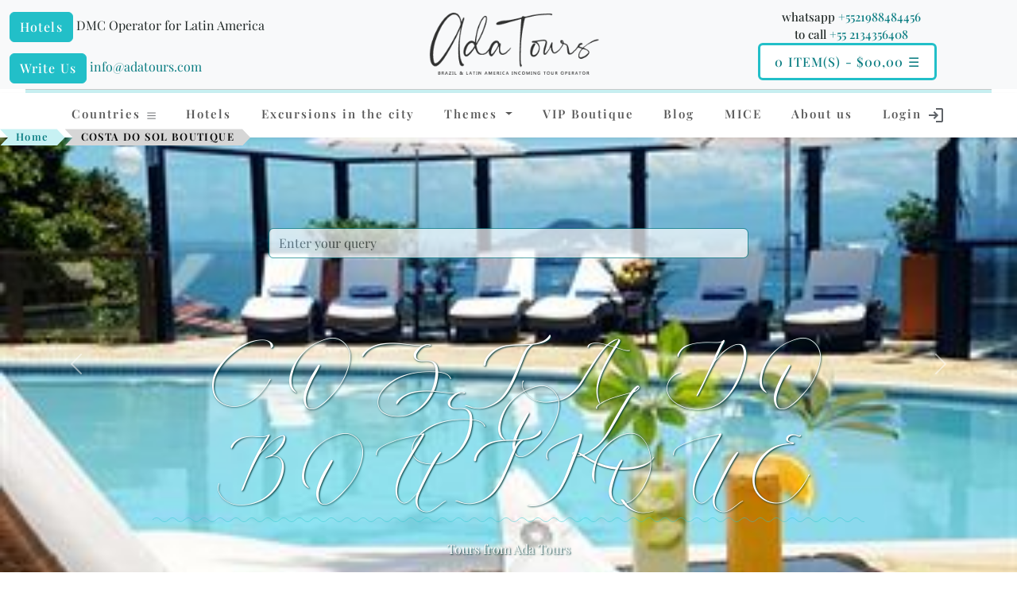

--- FILE ---
content_type: text/html; charset=utf-8
request_url: https://adatours.com/costa-do-sol-boutique
body_size: 20827
content:
<!DOCTYPE html>
<html dir="ltr" lang="en">
<head>
<meta charset="utf-8" />
<meta name="viewport" content="width=device-width, initial-scale=1.0" />
<title>COSTA DO SOL BOUTIQUE</title>
<meta property="og:url" content="https://adatours.com/costa-do-sol-boutique"/>
<meta property="og:title" content="COSTA DO SOL BOUTIQUE" />
<meta property="og:type" content="website" />
<meta property="og:description" content="COSTA DO SOL BOUTIQUE


The Hotel

Faced with a different look, find the Costa del Sol Hotel to receive a new concept and to serve.

Our key " />
<meta name="description" content="COSTA DO SOL BOUTIQUE


The Hotel

Faced with a different look, find the Costa del Sol Hotel to receive a new concept and to serve.

Our key " />
<meta property="og:image" content="https://adatours.com/image/cache/catalog/product/f/i/file_192_242-1920x1080.webp" />
  <link href="https://adatours.com/costa-do-sol-boutique" rel="canonical" />
  <link href="https://adatours.com/image/favicon.png" rel="icon" />
<meta property="fb:app_id" content="257953674358265" />
<meta name="format-detection" content="telephone=no" />
<script type='application/ld+json'>
{
  "@context": "https://schema.org",
  "@type": "Organization",
  "name": "Ada Tours",
  "url": "https://adatours.com/",
  "logo": "https://adatours.com/assets/fastweb/img/logomaster.webp",
  "image": "https://adatours.com/assets/fastweb/img/adatoursTeam.webp",
  "description": "Ada Tours - DMC Operator for Latin America.",
  "address": {
    "@type": "PostalAddress",
    "streetAddress": "Ada Tours Nsa Sra de Copacabana 680/916 Copacabana, Rio de Janeiro, Brazil",
    "postOfficeBoxNumber": "info@adatours.com",
    "addressLocality": "Rio de Janeiro",
    "addressCountry": "Brazil"
  },
  "geo": {
    "@type": "GeoCoordinates",
    "latitude": "-22.968077",
    "longitude": "-43.183311"
  },
  "hasMap": "https://maps.app.goo.gl/umDKYvF224GFJ73X9",
  "contactPoint": {
    "@type": "ContactPoint",
    "telephone": "+5521 988484456",
    "contactType": "Office"
  }
}
</script>

<script type="application/ld+json">
{
  "@context": "https://schema.org/", 
  "@type": "Product", 
  "name": "COSTA DO SOL BOUTIQUE",
  "image": "https://adatours.com/image/cache/catalog/product/f/i/file_192_242-1920x1080.webp",
  "description": "COSTA DO SOL BOUTIQUE COSTA DO SOL BOUTIQUE
Rua 16, Q L - Lotes 13 e 14
Armação dos Búzios, 28950-000
(0xx)22 2623-5269",
  "brand": {
    "@type": "Brand",
    "name": "Adatours"
  },
  "offers": {
    "@type": "Offer",
    "url": "https://adatours.com/costa-do-sol-boutique",
    "priceCurrency": "USD",
    "price": "$230.00",
    "offerCount": "Available for Booking"
  }
}
</script> 

<script type="application/ld+json">
{
"@context": "https://schema.org",
"@type": "BlogPosting",
"headline": "COSTA DO SOL BOUTIQUE",
"image": {
  "@type": "ImageObject",
  "url": "https://adatours.com/image/cache/catalog/product/f/i/file_192_242-1920x1080.webp",
  "width": 1920,
  "height": 1080},
"mainEntityOfPage": {
  "@type": "WebPage",
  "@id": "https://adatours.com/costa-do-sol-boutique"
},
"description": "COSTA DO SOL BOUTIQUE


The Hotel

Faced with a different look, find the Costa del Sol Hotel to receive a new concept and to serve.

Our key ",
"datePublished": "2012-12-06 11:32:36",
"dateModified": "2018-06-19 16:15:18",
"author": {
  "@type": "Organization",
  "name": "Daniel Serrano",
  "url": "https://adatours.com/about-us"
},
"publisher": {
  "@type": "Organization",
  "name": "Daniel Serrano",
  "logo": {
    "@type": "ImageObject",
    "url": "https://adatours.com/assets/fastweb/img/logomaster.webp",
    "width": 300,
    "height": 97
  }
}
}
</script>
<script type="application/ld+json">
{
"@context": "https://schema.org/",
"@type": "BreadcrumbList",
"itemListElement": [
{
"@type": "ListItem",
"position": 1,
"name": "Home",
"item": "https://adatours.com/"
},{
"@type": "ListItem",
"position": 2,
"name": "COSTA DO SOL BOUTIQUE",
"item": "https://adatours.com/costa-do-sol-boutique"
}]
}
</script> 

<link rel="preload" href="/assets/fastweb/css/SadlyneScript.woff2" as="font" type="font/woff2" crossorigin="anonymous">
<link rel="preconnect" href="https://fonts.gstatic.com" crossorigin="anonymous">
<link rel="preconnect" href="https://cdn.jsdelivr.net" crossorigin="anonymous">
<link rel="stylesheet" href="https://cdn.jsdelivr.net/npm/bootstrap@5.3.3/dist/css/bootstrap.min.css">
<link rel="stylesheet" href="/assets/fastweb/css/faststyling-min.css"/>
<script>
window.loadfull = new CustomEvent("loadfull");
window.loadfullCheck = false;
window.loadgtag = new CustomEvent("loadgtag");
window.loadgtagCheck = false;
window.loadfullReady = function (cb) {
  if ( ! window.loadfullCheck) {
    document.addEventListener('loadfull',function () {
      window.loadfullCheck = true;
      cb();
    });
  } else cb();
}
window.loadgtagReady = function (cb) {
  if ( ! window.loadgtagCheck) {
    document.addEventListener('loadgtag',function () {
      window.loadgtagCheck = true;
      cb();
    });
  } else cb();
}
</script>
</head>

<body>
  <header id="header" class="pt-2 bg-light">
  <div class="container-fluid header-container">
    <div class="row align-items-center">
      <div class="col-lg-4 col-6 d-none d-lg-block">

        <div class="header-left">
          <a href="https://hotels.adatours.com/" rel="nofollow noopener" class="btn btn-primary hotel-icon">
          Hotels          </a>
          <span class="">DMC Operator for Latin America</span>
        </div>

        <div class="header-left">
          <a href="/?route=information/contact" rel="nofollow noopener" class="btn btn-primary">
            <span>Write Us</span>
          </a>
          <a class="rewrite-email" id="email1"></a>
        </div>
      </div>

      <div class="col-lg-4 col-12">
        <div class="row _search-bar justify-content-center">
          <div class="logo" style="width: auto;">
            <a href="/">
              <img fetchpriority="high" id="logo" class="remlazy img-fluid" src="/assets/fastweb/img/logomaster.webp" alt="Ada tours logo">
            </a>
          </div>
        </div>
      </div>
      <div class="col-lg-4 col-6 d-none d-lg-block justify-content-center text-center">
          <!-- d-none d-md-flex justify-content-end align-items-center -->
          <div class="header-rigth ">
            <div>whatsapp <a class="tel" href="tel:+5521988484456">+5521988484456</a>
            <br/> to call <a class="tel" href="tel:+552134356408">+55 2134356408</a> </div>
            <div class="d-none d-lg-block buttons-choose-filter">
              <button class="btn btn-primary" type="button" data-bs-toggle="offcanvas" data-bs-target="#offcanvasCart" aria-controls="offcanvasCart">
                  <span class="cart-total">0 item(s) - $00,00</span> <span>&#9776;</span>
              </button>
            </div>
          </div>
      </div>

    </div>
  </div>
  </header>

  <div class="container-fluid">
      <hr class="t770__horizontalline" style="margin:0 20px 0 20px; background-color:#22bfc8; height:5px; ">
  </div>

  <nav id="navbar" class="navbar navbar-light bg-white shadow-sm">
      <div class="container navbar-expand-lg mb-2 mb-lg-0">
          <button class="navbar-toggler" type="button" data-bs-toggle="offcanvas" data-bs-target="#offcanvasCountries" aria-controls="offcanvasCountries">
          <span>&#9776;</span> Countries          </button>
          <button class="navbar-toggler" type="button" data-bs-toggle="offcanvas" data-bs-target="#offcanvasMenu" aria-controls="offcanvasMenu">
          Menu <span>&#9776;</span>
          </button>
          <button class="navbar-toggler canvas-cart" type="button" data-bs-toggle="offcanvas" data-bs-target="#offcanvasCart" aria-controls="offcanvasCart">
           <span class="cart-total">0 item(s) - $00,00</span> <span>&#9776;</span>
          </button>
          <div class="collapse navbar-collapse" id="navbarNav">
              <ul class="navbar-nav w-100 justify-content-between">
                <li class="nav-item dropdown">
                  <a class="nav-link" href="#" id="navbarDropdown" role="button" data-bs-toggle="offcanvas" data-bs-target="#offcanvasCountries">
                  Countries <span style="font-size:60%; font-weight:900; " class="navbar-toggler-icon"></span>
                  </a>
                </li>
                <li class="nav-item">
                    <a class="nav-link /*active*/" href="https://hotels.adatours.com/" rel="nofollow noopener">Hotels</a>
                </li>
                <!-- <li class="nav-item">
                    <a class="nav-link" href="/">Tours</a>
                </li> -->
                <li class="nav-item">
                    <a class="nav-link" href="https://adatours.com/excursions">Excursions in the city</a>
                </li>

                <li class="nav-item dropdown">
                  <a class="nav-link dropdown-toggle" href="#" id="navbarTheme"
                    role="button" data-bs-toggle="dropdown" aria-expanded="false">
                    Themes                  </a>
                  <ul class="dropdown-menu" aria-labelledby="navbarTheme">
                    <li class="dropdown-header">
                      <a href="https://adatours.com/thematic-tours" class="dropdown-item-header">− Special Interest −</a>
                    </li>
                                        <li>
                      <a class="dropdown-item" href="https://adatours.com/adventure-tours">
                      <i class="material-symbols-outlined">spa</i><span>Adventure</span>
                      </a>
                    </li>
                                        <li>
                      <a class="dropdown-item" href="https://adatours.com/beach-tours">
                      <i class="material-symbols-outlined">spa</i><span>Beach </span>
                      </a>
                    </li>
                                        <li>
                      <a class="dropdown-item" href="https://adatours.com/business-travel-mice">
                      <i class="material-symbols-outlined">spa</i><span>Business Travel/ MICE</span>
                      </a>
                    </li>
                                        <li>
                      <a class="dropdown-item" href="https://adatours.com/coffee-region-in-brazil">
                      <i class="material-symbols-outlined">spa</i><span>Coffee regions in Brazil</span>
                      </a>
                    </li>
                                        <li>
                      <a class="dropdown-item" href="https://adatours.com/diving-vacations">
                      <i class="material-symbols-outlined">spa</i><span>Diving </span>
                      </a>
                    </li>
                                        <li>
                      <a class="dropdown-item" href="https://adatours.com/family-holiday-en">
                      <i class="material-symbols-outlined">spa</i><span>Family holiday</span>
                      </a>
                    </li>
                                        <li>
                      <a class="dropdown-item" href="https://adatours.com/fishing-tours">
                      <i class="material-symbols-outlined">spa</i><span>Fishing </span>
                      </a>
                    </li>
                                        <li>
                      <a class="dropdown-item" href="https://adatours.com/wine-tours">
                      <i class="material-symbols-outlined">spa</i><span>Gastronomic and Wine Tours </span>
                      </a>
                    </li>
                                        <li>
                      <a class="dropdown-item" href="https://adatours.com/moto-tours">
                      <i class="material-symbols-outlined">spa</i><span>Moto-Tours </span>
                      </a>
                    </li>
                                        <li>
                      <a class="dropdown-item" href="https://adatours.com/multi-country-tours">
                      <i class="material-symbols-outlined">spa</i><span>Multi - Country Tours</span>
                      </a>
                    </li>
                                        <li>
                      <a class="dropdown-item" href="https://adatours.com/spa-health-tours">
                      <i class="material-symbols-outlined">spa</i><span>Spa &amp; Health Tours</span>
                      </a>
                    </li>
                                        <li>
                      <a class="dropdown-item" href="https://adatours.com/vip-travel">
                      <i class="material-symbols-outlined">spa</i><span>VIP Travel</span>
                      </a>
                    </li>
                                        <li>
                      <a class="dropdown-item" href="https://adatours.com/weddings-and-romance">
                      <i class="material-symbols-outlined">spa</i><span>Weddings</span>
                      </a>
                    </li>
                                        <li>
                    <a class="dropdown-item" href="https://svadbazagranicey.com">
                    <i class="material-symbols-outlined">spa</i>
                      <span>Weddings in Brazil</span>
                    </a>
                    </li>
                  </ul>
                </li>

                <li class="nav-item">
                    <a class="nav-link" href="https://adatours.com/vip-travel">VIP Boutique</a>
                </li>

                <li class="nav-item">
                    <a class="nav-link" href="https://adatours.com/blog">Blog</a>
                </li>

                                <li class="nav-item">
                    <a class="nav-link" href="https://adatours.com/business-travel-mice">MICE</a>
                </li>
                <li class="nav-item">
                    <a class="nav-link" href="https://adatours.com/about-us">About us</a>
                </li>
                <li class="nav-item">
                    <a class="nav-link" href="/?route=account/login"> Login                    <svg xmlns="http://www.w3.org/2000/svg" height="24px" viewBox="0 -960 960 960" width="24px" fill="#5f6368"><path d="M480-120v-80h280v-560H480v-80h280q33 0 56.5 23.5T840-760v560q0 33-23.5 56.5T760-120H480Zm-80-160-55-58 102-102H120v-80h327L345-622l55-58 200 200-200 200Z"/></svg>
                    </a>
                </li>

              </ul>
          </div>
      </div>
      <div class="breadcrumb-wrapper">
      <ul class="breadcrumb">
                  <li><a href="https://adatours.com/">Home</a></li>
                <li class="cur">COSTA DO SOL BOUTIQUE</li>
              </ul>
      </div>
  </nav>
  <div class="offcanvas offcanvas-end" tabindex="-1" id="offcanvasMenu" aria-labelledby="offcanvasMenuLabel">
    <div class="offcanvas-header">
      <div class="offcanvas-title" id="offcanvasMenuLabel">Menu</div>
      <button type="button" class="btn-close" data-bs-dismiss="offcanvas" aria-label="Close"></button>
    </div>
    <div class="offcanvas-body">
    <ul class="list-unstyled w-100 justify-content-between">


    
      <li>
        <span class="">DMC Operator for Latin America</span>
        <div class="header-left">
          <a href="https://hotels.adatours.com/" rel="nofollow noopener" class="btn btn-primary hotel-icon">
          Hotels          </a>
          Hotels        </div>
      </li>
      <li>
        <div class="header-left" style="padding-bottom: 35px;">
        <a href="/?route=information/contact" rel="nofollow noopener" class="btn btn-primary">
          <span>Write Us</span>
        </a>
        <a class="rewrite-email" id="email1"></a>
        </div>
      </li>

      <li>
          <a class="nav-link" href="https://adatours.com/excursions">Excursions in the city</a>
      </li>
      <li>
        <a class="country-item collapsed" data-bs-toggle="collapse" href="#themeSub" aria-expanded="false" aria-controls="themeSub">
          <span>Themes</span>
          <span class="toggle-icon"></span>
        </a>
        <div class="collapse submenu" id="themeSub">
            <a href="https://adatours.com/thematic-tours" class="dropdown-item-header">− Special Interest −</a>
                      <a href="https://adatours.com/adventure-tours">
            <i class="material-symbols-outlined">spa</i> <span>Adventure</span>
          </a>
                      <a href="https://adatours.com/beach-tours">
            <i class="material-symbols-outlined">spa</i> <span>Beach </span>
          </a>
                      <a href="https://adatours.com/business-travel-mice">
            <i class="material-symbols-outlined">spa</i> <span>Business Travel/ MICE</span>
          </a>
                      <a href="https://adatours.com/coffee-region-in-brazil">
            <i class="material-symbols-outlined">spa</i> <span>Coffee regions in Brazil</span>
          </a>
                      <a href="https://adatours.com/diving-vacations">
            <i class="material-symbols-outlined">spa</i> <span>Diving </span>
          </a>
                      <a href="https://adatours.com/family-holiday-en">
            <i class="material-symbols-outlined">spa</i> <span>Family holiday</span>
          </a>
                      <a href="https://adatours.com/fishing-tours">
            <i class="material-symbols-outlined">spa</i> <span>Fishing </span>
          </a>
                      <a href="https://adatours.com/wine-tours">
            <i class="material-symbols-outlined">spa</i> <span>Gastronomic and Wine Tours </span>
          </a>
                      <a href="https://adatours.com/moto-tours">
            <i class="material-symbols-outlined">spa</i> <span>Moto-Tours </span>
          </a>
                      <a href="https://adatours.com/multi-country-tours">
            <i class="material-symbols-outlined">spa</i> <span>Multi - Country Tours</span>
          </a>
                      <a href="https://adatours.com/spa-health-tours">
            <i class="material-symbols-outlined">spa</i> <span>Spa &amp; Health Tours</span>
          </a>
                      <a href="https://adatours.com/vip-travel">
            <i class="material-symbols-outlined">spa</i> <span>VIP Travel</span>
          </a>
                      <a href="https://adatours.com/weddings-and-romance">
            <i class="material-symbols-outlined">spa</i> <span>Weddings</span>
          </a>
                    <a href="https://svadbazagranicey.com">
          <i class="material-symbols-outlined">spa</i> <span>Weddings in Brazil</span>
          </a>

        </div>
      </li>
      <li>
          <a class="nav-link" href="https://adatours.com/vip-travel">VIP Boutique</a>
      </li>
      <li>
        <a class="country-item collapsed" href="#weddingSub" data-bs-toggle="collapse" aria-expanded="false" aria-controls="weddingSub">
        <span>Weddings</span><span class="toggle-icon"></span>
        </a>
        <div class="collapse submenu" id="weddingSub">
          <a href="https://svadbazagranicey.com">
          <i class="fa-solid fa-spa"></i>
            <span>Weddings in Brazil</span>
          </a>
        </div>
      </li>
      <li>
          <a class="nav-link" href="https://adatours.com/about-us">About us</a>
      </li>
      <li>
        <div style="padding-top: 35px;">
          <a class="nav-link" href="/?route=account/login"> Login          <svg xmlns="http://www.w3.org/2000/svg" height="24px" viewBox="0 -960 960 960" width="24px" fill="#5f6368"><path d="M480-120v-80h280v-560H480v-80h280q33 0 56.5 23.5T840-760v560q0 33-23.5 56.5T760-120H480Zm-80-160-55-58 102-102H120v-80h327L345-622l55-58 200 200-200 200Z"/></svg>
          </a>
        </div>
      </li>
    </ul>
    </div>
  </div>
  <div class="offcanvas offcanvas-start" tabindex="-1" id="offcanvasCountries" aria-labelledby="offcanvasCountriesLabel">
    <div class="offcanvas-header">
      <div class="offcanvas-title" id="offcanvasCountriesLabel">Countries</div>
      <button type="button" class="btn-close" data-bs-dismiss="offcanvas" aria-label="Close"></button>
    </div>
    <div class="offcanvas-body">
    <ul class="list-unstyled">
          <li>
        <a class="country-item collapsed" data-bs-toggle="collapse" href="#countrySubmenu0" role="button" aria-expanded="false" aria-controls="countrySubmenu0">
          <span>Antarctica</span>
          <span class="toggle-icon"></span>
        </a>
        <div class="collapse submenu" id="countrySubmenu0">
          <a href="https://adatours.com/antarctica-en">Country</a>
          <a href="https://adatours.com/antarctica-en/packages">Tours</a>
          <a href="https://adatours.com/antarctica-en/excursions">Excursions</a>
        </div>
      </li>
          <li>
        <a class="country-item collapsed" data-bs-toggle="collapse" href="#countrySubmenu1" role="button" aria-expanded="false" aria-controls="countrySubmenu1">
          <span>Argentina</span>
          <span class="toggle-icon"></span>
        </a>
        <div class="collapse submenu" id="countrySubmenu1">
          <a href="https://adatours.com/argentina-en">Country</a>
          <a href="https://adatours.com/argentina-en/packages">Tours</a>
          <a href="https://adatours.com/argentina-en/excursions">Excursions</a>
        </div>
      </li>
          <li>
        <a class="country-item collapsed" data-bs-toggle="collapse" href="#countrySubmenu2" role="button" aria-expanded="false" aria-controls="countrySubmenu2">
          <span>Belize</span>
          <span class="toggle-icon"></span>
        </a>
        <div class="collapse submenu" id="countrySubmenu2">
          <a href="https://adatours.com/belize-en">Country</a>
          <a href="https://adatours.com/belize-en/packages">Tours</a>
          <a href="https://adatours.com/belize-en/excursions">Excursions</a>
        </div>
      </li>
          <li>
        <a class="country-item collapsed" data-bs-toggle="collapse" href="#countrySubmenu3" role="button" aria-expanded="false" aria-controls="countrySubmenu3">
          <span>Bolivia</span>
          <span class="toggle-icon"></span>
        </a>
        <div class="collapse submenu" id="countrySubmenu3">
          <a href="https://adatours.com/bolivia-en">Country</a>
          <a href="https://adatours.com/bolivia-en/packages">Tours</a>
          <a href="https://adatours.com/bolivia-en/excursions">Excursions</a>
        </div>
      </li>
          <li>
        <a class="country-item collapsed" data-bs-toggle="collapse" href="#countrySubmenu4" role="button" aria-expanded="false" aria-controls="countrySubmenu4">
          <span>Brazil</span>
          <span class="toggle-icon"></span>
        </a>
        <div class="collapse submenu" id="countrySubmenu4">
          <a href="https://adatours.com/brazil">Country</a>
          <a href="https://adatours.com/brazil/packages">Tours</a>
          <a href="https://adatours.com/brazil/excursions">Excursions</a>
        </div>
      </li>
          <li>
        <a class="country-item collapsed" data-bs-toggle="collapse" href="#countrySubmenu5" role="button" aria-expanded="false" aria-controls="countrySubmenu5">
          <span>Chile</span>
          <span class="toggle-icon"></span>
        </a>
        <div class="collapse submenu" id="countrySubmenu5">
          <a href="https://adatours.com/chile-en">Country</a>
          <a href="https://adatours.com/chile-en/packages">Tours</a>
          <a href="https://adatours.com/chile-en/excursions">Excursions</a>
        </div>
      </li>
          <li>
        <a class="country-item collapsed" data-bs-toggle="collapse" href="#countrySubmenu6" role="button" aria-expanded="false" aria-controls="countrySubmenu6">
          <span>Colombia</span>
          <span class="toggle-icon"></span>
        </a>
        <div class="collapse submenu" id="countrySubmenu6">
          <a href="https://adatours.com/colombia-en">Country</a>
          <a href="https://adatours.com/colombia-en/packages">Tours</a>
          <a href="https://adatours.com/colombia-en/excursions">Excursions</a>
        </div>
      </li>
          <li>
        <a class="country-item collapsed" data-bs-toggle="collapse" href="#countrySubmenu7" role="button" aria-expanded="false" aria-controls="countrySubmenu7">
          <span>Costa Rica</span>
          <span class="toggle-icon"></span>
        </a>
        <div class="collapse submenu" id="countrySubmenu7">
          <a href="https://adatours.com/costa-rica-en">Country</a>
          <a href="https://adatours.com/costa-rica-en/packages">Tours</a>
          <a href="https://adatours.com/costa-rica-en/excursions">Excursions</a>
        </div>
      </li>
          <li>
        <a class="country-item collapsed" data-bs-toggle="collapse" href="#countrySubmenu8" role="button" aria-expanded="false" aria-controls="countrySubmenu8">
          <span>Dominican Republic</span>
          <span class="toggle-icon"></span>
        </a>
        <div class="collapse submenu" id="countrySubmenu8">
          <a href="https://adatours.com/dominican-republic-en">Country</a>
          <a href="https://adatours.com/dominican-republic-en/packages">Tours</a>
          <a href="https://adatours.com/dominican-republic-en/excursions">Excursions</a>
        </div>
      </li>
          <li>
        <a class="country-item collapsed" data-bs-toggle="collapse" href="#countrySubmenu9" role="button" aria-expanded="false" aria-controls="countrySubmenu9">
          <span>Ecuador</span>
          <span class="toggle-icon"></span>
        </a>
        <div class="collapse submenu" id="countrySubmenu9">
          <a href="https://adatours.com/ecuador-en">Country</a>
          <a href="https://adatours.com/ecuador-en/packages">Tours</a>
          <a href="https://adatours.com/ecuador-en/excursions">Excursions</a>
        </div>
      </li>
          <li>
        <a class="country-item collapsed" data-bs-toggle="collapse" href="#countrySubmenu10" role="button" aria-expanded="false" aria-controls="countrySubmenu10">
          <span>El Salvador</span>
          <span class="toggle-icon"></span>
        </a>
        <div class="collapse submenu" id="countrySubmenu10">
          <a href="https://adatours.com/el-salvador-en">Country</a>
          <a href="https://adatours.com/el-salvador-en/packages">Tours</a>
          <a href="https://adatours.com/el-salvador-en/excursions">Excursions</a>
        </div>
      </li>
          <li>
        <a class="country-item collapsed" data-bs-toggle="collapse" href="#countrySubmenu11" role="button" aria-expanded="false" aria-controls="countrySubmenu11">
          <span>French Guyana</span>
          <span class="toggle-icon"></span>
        </a>
        <div class="collapse submenu" id="countrySubmenu11">
          <a href="https://adatours.com/french-guyana-en">Country</a>
          <a href="https://adatours.com/french-guyana-en/packages">Tours</a>
          <a href="https://adatours.com/french-guyana-en/excursions">Excursions</a>
        </div>
      </li>
          <li>
        <a class="country-item collapsed" data-bs-toggle="collapse" href="#countrySubmenu12" role="button" aria-expanded="false" aria-controls="countrySubmenu12">
          <span>Guatemala</span>
          <span class="toggle-icon"></span>
        </a>
        <div class="collapse submenu" id="countrySubmenu12">
          <a href="https://adatours.com/guatemala-en">Country</a>
          <a href="https://adatours.com/guatemala-en/packages">Tours</a>
          <a href="https://adatours.com/guatemala-en/excursions">Excursions</a>
        </div>
      </li>
          <li>
        <a class="country-item collapsed" data-bs-toggle="collapse" href="#countrySubmenu13" role="button" aria-expanded="false" aria-controls="countrySubmenu13">
          <span>Guyana</span>
          <span class="toggle-icon"></span>
        </a>
        <div class="collapse submenu" id="countrySubmenu13">
          <a href="https://adatours.com/guyana-en">Country</a>
          <a href="https://adatours.com/guyana-en/packages">Tours</a>
          <a href="https://adatours.com/guyana-en/excursions">Excursions</a>
        </div>
      </li>
          <li>
        <a class="country-item collapsed" data-bs-toggle="collapse" href="#countrySubmenu14" role="button" aria-expanded="false" aria-controls="countrySubmenu14">
          <span>Honduras</span>
          <span class="toggle-icon"></span>
        </a>
        <div class="collapse submenu" id="countrySubmenu14">
          <a href="https://adatours.com/honduras-en">Country</a>
          <a href="https://adatours.com/honduras-en/packages">Tours</a>
          <a href="https://adatours.com/honduras-en/excursions">Excursions</a>
        </div>
      </li>
          <li>
        <a class="country-item collapsed" data-bs-toggle="collapse" href="#countrySubmenu15" role="button" aria-expanded="false" aria-controls="countrySubmenu15">
          <span>Mexico</span>
          <span class="toggle-icon"></span>
        </a>
        <div class="collapse submenu" id="countrySubmenu15">
          <a href="https://adatours.com/mexico-en">Country</a>
          <a href="https://adatours.com/mexico-en/packages">Tours</a>
          <a href="https://adatours.com/mexico-en/excursions">Excursions</a>
        </div>
      </li>
          <li>
        <a class="country-item collapsed" data-bs-toggle="collapse" href="#countrySubmenu16" role="button" aria-expanded="false" aria-controls="countrySubmenu16">
          <span>Nicaragua</span>
          <span class="toggle-icon"></span>
        </a>
        <div class="collapse submenu" id="countrySubmenu16">
          <a href="https://adatours.com/nicaragua-en">Country</a>
          <a href="https://adatours.com/nicaragua-en/packages">Tours</a>
          <a href="https://adatours.com/nicaragua-en/excursions">Excursions</a>
        </div>
      </li>
          <li>
        <a class="country-item collapsed" data-bs-toggle="collapse" href="#countrySubmenu17" role="button" aria-expanded="false" aria-controls="countrySubmenu17">
          <span>Panama</span>
          <span class="toggle-icon"></span>
        </a>
        <div class="collapse submenu" id="countrySubmenu17">
          <a href="https://adatours.com/panama-en">Country</a>
          <a href="https://adatours.com/panama-en/packages">Tours</a>
          <a href="https://adatours.com/panama-en/excursions">Excursions</a>
        </div>
      </li>
          <li>
        <a class="country-item collapsed" data-bs-toggle="collapse" href="#countrySubmenu18" role="button" aria-expanded="false" aria-controls="countrySubmenu18">
          <span>Paraguay</span>
          <span class="toggle-icon"></span>
        </a>
        <div class="collapse submenu" id="countrySubmenu18">
          <a href="https://adatours.com/paraguay-en">Country</a>
          <a href="https://adatours.com/paraguay-en/packages">Tours</a>
          <a href="https://adatours.com/paraguay-en/excursions">Excursions</a>
        </div>
      </li>
          <li>
        <a class="country-item collapsed" data-bs-toggle="collapse" href="#countrySubmenu19" role="button" aria-expanded="false" aria-controls="countrySubmenu19">
          <span>Peru</span>
          <span class="toggle-icon"></span>
        </a>
        <div class="collapse submenu" id="countrySubmenu19">
          <a href="https://adatours.com/peru-en">Country</a>
          <a href="https://adatours.com/peru-en/packages">Tours</a>
          <a href="https://adatours.com/peru-en/excursions">Excursions</a>
        </div>
      </li>
          <li>
        <a class="country-item collapsed" data-bs-toggle="collapse" href="#countrySubmenu20" role="button" aria-expanded="false" aria-controls="countrySubmenu20">
          <span>Suriname</span>
          <span class="toggle-icon"></span>
        </a>
        <div class="collapse submenu" id="countrySubmenu20">
          <a href="https://adatours.com/surinam-en">Country</a>
          <a href="https://adatours.com/surinam-en/packages">Tours</a>
          <a href="https://adatours.com/surinam-en/excursions">Excursions</a>
        </div>
      </li>
          <li>
        <a class="country-item collapsed" data-bs-toggle="collapse" href="#countrySubmenu21" role="button" aria-expanded="false" aria-controls="countrySubmenu21">
          <span>Uruguay</span>
          <span class="toggle-icon"></span>
        </a>
        <div class="collapse submenu" id="countrySubmenu21">
          <a href="https://adatours.com/uruguay-en">Country</a>
          <a href="https://adatours.com/uruguay-en/packages">Tours</a>
          <a href="https://adatours.com/uruguay-en/excursions">Excursions</a>
        </div>
      </li>
          <li>
        <a class="country-item collapsed" data-bs-toggle="collapse" href="#countrySubmenu22" role="button" aria-expanded="false" aria-controls="countrySubmenu22">
          <span>Venezuela</span>
          <span class="toggle-icon"></span>
        </a>
        <div class="collapse submenu" id="countrySubmenu22">
          <a href="https://adatours.com/venezuela-en">Country</a>
          <a href="https://adatours.com/venezuela-en/packages">Tours</a>
          <a href="https://adatours.com/venezuela-en/excursions">Excursions</a>
        </div>
      </li>
          </ul>
    </div>
  </div>

    

<script>
window.loadfullReady(function() {
  $('.cart-total').html('Bookings 0 ($0.00)');
});
</script>

<div class="offcanvas offcanvas-end" tabindex="-1" id="offcanvasCart" aria-labelledby="offcanvasCartLabel">
  <div class="offcanvas-header">
    <div class="offcanvas-title" id="offcanvasCartLabel">Cart view</div>
    <button type="button" class="btn-close" data-bs-dismiss="offcanvas" aria-label="Close"></button>
  </div>
  <div class="offcanvas-body">

    <div id="cart" class="btn-group btn-block">
      
      <div class="pull-right">
                <div>
          <p class="text-center">Your booking cart is empty!</p>
        </div>
              </div>
    </div>

  </div>

</div>

























<div id="carouselGeneric" class="carousel slide carousel-fade generic"><!-- carousel-generic -->
  <div class="carousel-inner">

      <div class="carousel-caption d-block" style="z-index: 2;">
      <div class="carousel-captionlayer">
              <div class="slider-title fs-sadlyne">COSTA DO SOL BOUTIQUE</div>
                    <div class="slider-subtitle"><h1 class="def-text">Tours from Ada Tours</h1></div>
            </div>
    </div>
    
    <div class="carousel-item bg-body active">
      
    <img class="d-block w-100 lazy" data-src="https://adatours.com/image/catalog/product/f/i/file_192_242.jpg" src="https://adatours.com/image/cache/catalog/product/f/i/file_192_242-preload.webp" alt=""/>

    
    
    </div>
    


          <div class="carousel-item bg-body">
        <img class="d-block w-100 lazy" data-src="https://adatours.com/image/catalog/product/f/i/file_192_242.jpg" src="[data-uri]" alt=""/>
      </div>
          <div class="carousel-item bg-body">
        <img class="d-block w-100 lazy" data-src="https://adatours.com/image/" src="[data-uri]" alt=""/>
      </div>
    
    <!-- 4:3 aspect ratio -->
    

  </div>
    <button class="carousel-control-prev" type="button" data-bs-target="#carouselGeneric" data-bs-slide="prev">
    <span class="carousel-control-prev-icon" aria-hidden="true"></span>
    <span class="visually-hidden">Previous</span>
  </button>
  <button class="carousel-control-next" type="button" data-bs-target="#carouselGeneric" data-bs-slide="next">
    <span class="carousel-control-next-icon" aria-hidden="true"></span>
    <span class="visually-hidden">Next</span>
  </button>
    
  <div class="container-fluid">
    <div class="row justify-content-center">
      <div class="search-block">
        <div class="input-group d-flex" id="search">  
        <input class="form-control" type="search" name="search" data-searchnotfound="Nothing found for requested criteria" placeholder="Enter your query" autocomplete="off"/>
        </div>
      </div>
    </div>
  </div>

</div>



<a id="choose-cost"></a>

<div class="container reclame-block py-4">
  <div class="row justify-content-center text-center">
    <div class="col-md-4 mb-3">
      <div class='reclame_title'>Duration</div>
      <div class='reclame_desc'></div>
    </div>
    <div class="col-md-4 mb-3">
      <div class='reclame_title'>Route</div>
      <div class='reclame_desc'></div>
    </div>
    <div class="col-md-4 mb-3">
      <div class='reclame_title'>Price</div>
      <div class='reclame_desc'>$230.00</div>
    </div>
  </div>
</div>

<div class="container-fluid trio-green mb-4  booking-block">
  <div class="container">
    <div class="row justify-content-center">
      <div class="col-12 trio-text-line-container">
        <div class="trio-text-line fs-text">
        <h3 class="def-text">Booking</h3>        </div>
      </div>
    </div>
    <div class="row justify-content-center">
        <div class="col-12 order-product py-5">
        <div id="product" class="container mb-5">
<div class="row justify-content-center">
<div class="col-10 col-md-6">

<div class="form-group group-center">
  <label class="control-label">Quantity</label>

  
  <div class="counter-group mt-2">
    <button class="counter-btn count-l btn btn-primary" data-inc="-1">-</button>
    <input type="text" class="form-control input-quantity" name="quantity" data-min="1" value="1" />
    <button class="counter-btn count-r btn btn-primary" data-inc="1">+</button>
  </div>


  <input type="hidden" name="product_id" value="1675" />
  <br />
  <button type="button" id="button-cart" data-loading-text="Loading..." class="btn btn-primary btn-lg btn-block">Add to Booking</button>

  

  <div class="mt-2">By clicking the button you agree to    <a href="https://adatours.com/privacy-policy" target="_blank">
        Privacy Policy    </a>
  </div>

</div>


</div>
</div>
</div>

<script>
window.loadfullReady(function() {
  $('#button-cart').on('click', function() {
    $.ajax({
      url: 'index.php?route=checkout/cart/add',
      type: 'post',
      data: $('#product input[type=\'text\'], #product input[type=\'hidden\'], #product input[type=\'radio\']:checked, #product input[type=\'checkbox\']:checked, #product select, #product textarea'),
      dataType: 'json',
      beforeSend: function() {
        $('#button-cart').button('loading');
      },
      complete: function() {
        $('#button-cart').button('reset');
      },
      success: function(json) {
        $('.alert, .text-danger').remove();
        $('.form-group').removeClass('has-error');

        if (json['error']) {
          if (json['error']['option']) {
            for (i in json['error']['option']) {
              var element = $('#input-option' + i.replace('_', '-'));

              if (element.parent().hasClass('input-group')) {
                element.parent().after('<div class="text-danger">' + json['error']['option'][i] + '</div>');
              } else {
                element.after('<div class="text-danger">' + json['error']['option'][i] + '</div>');
              }
            }
          }

          if (json['error']['recurring']) {
            $('select[name=\'recurring_id\']').after('<div class="text-danger">' + json['error']['recurring'] + '</div>');
          }

          // Highlight any found errors
          $('.text-danger').parent().addClass('has-error');
        }

        if (json['success']) {
          $('.breadcrumb').after('<div class="alert alert-success col-12 col-md-6"><button type="button" class="btn-close" data-bs-dismiss="alert">&times;</button>' + json['success'] + '</div>');

          $('.cart-total').html(json['total']);

      //    $('html, body').animate({ scrollTop: 0 }, 'slow');


          $('#cart').load('index.php?route=common/cart/info #cart');

          // GF 
      //    t_store_closePopup(!1);

      //    tcart__openCart();

      //    $('#jscart-counter').html(json['count']);

          $('.canvas-cart')[0].click();

          window.loadgtagReady(function() {
            callGtagAddToCart({
            'id': '1675',
            'name': 'COSTA DO SOL BOUTIQUE',
            'price': '$230.00',
            'quantity': json['count']
            });
          });


        }
      },
          error: function(xhr, ajaxOptions, thrownError) {
              alert(thrownError + "\r\n" + xhr.statusText + "\r\n" + xhr.responseText);
          }
    });
  });
});
</script>





        </div>
    </div>
    <div class="row justify-content-center text-center">
        <div class="col-12 trio-desc fs-text">
        <div class="def-text">We can surprise you with a custom route!</div>        </div>
    </div>
  </div>
</div>


<div class="container">
  <div class="row justify-content-center text-center">
    <div class="col-12">
      <div class="buttons-choose-filter" role="group">
        <button onclick="$('#choose-route')[0].scrollIntoView();" class="btn btn-primary" data-menu-submenu-hook="">Route</button>
        <button onclick="$('#choose-gallery')[0].scrollIntoView();" class="btn btn-primary" data-menu-submenu-hook="">Gallery</button>
        <button onclick="$('#choose-cost')[0].scrollIntoView();" class="btn btn-primary" data-menu-submenu-hook="">Cost</button>
        <button onclick="$('#choose-enabled')[0].scrollIntoView();" class="btn btn-primary" data-menu-submenu-hook="">Enabled</button>
        <button onclick="$('#choose-reviews')[0].scrollIntoView();" class="btn btn-primary" data-menu-submenu-hook="">REVIEWS</button>
        <button onclick="$('#choose-impressions')[0].scrollIntoView();" class="btn btn-primary" data-menu-submenu-hook="">Impressions</button>
        <span id="choose-filter"></span>
      </div>
    </div>
  </div>
</div>



<div class="container">
  <div class="row justify-content-center">
    <div class="col-12 trio-text-line-container">
      <div class="trio-text-line fs-text">
      <h3 class="def-text">The best memorable and unique tours</h3>      </div>
    </div>
  </div>
  <div class="row justify-content-center text-center">
      <div class="col-12 trio-sadlyne fs-sadlyne">
        <div class="def-text">The perfect tour</div>      </div>
  </div>
  <div class="row justify-content-center">
      <div class="col-12 trio-desc fs-text">
        <h3 class="def-text">Experience the magic of Latin America, where every corner of this vibrant land tells a story. Our carefully curated tours offer you a chance to discover the region`s rich history, stunning natural wonders, and lively traditions. From misty mountains and lush jungles to sprawling beaches and hidden lagoons, each day brings a new adventure. Explore ancient sites, marvel at dramatic waterfalls, and connect with the local culture through unforgettable encounters with artisans and performers. Let the rhythms of this land carry you away as you taste authentic flavors, hear captivating legends, and immerse yourself in the vibrant colors and sounds. Latin America promises an unparalleled journey that will leave you with memories to cherish forever.</h3>      </div>
  </div>
</div>


<a id="choose-route"></a>

<div class="container my-4">
  <div class="row justify-content-center">
    <div class="col-12 trio-text-line-container">
      <div class="trio-text-line fs-text">
      <h3 class="def-text">The tour route is planned by days</h3>      </div>
    </div>
  </div>
  <div class="row justify-content-center">
      <div class="col-12 trio-sadlyne fs-sadlyne">
        <div class="def-text">Tour route</div>      </div>
  </div>
</div>



<div class="container-fluid g-0 route-block">
</div>




<a id="choose-enabled"></a>
<div class="container">
  <div class="row justify-content-center">
    <div class="col-12 trio-text-line-container">
      <div class="trio-text-line fs-text">
      <h2 class="def-text">Tour composition what is included or additional</h2>      </div>
    </div>
  </div>
  </div>

<div class="container">
  <div class="row justify-content-center">
    <div class="col-12 col-md-5">
      <div class="product-attribute">
      <div class="font-weight-bold">Included:</div>
            </div>
    </div>
    <div class="col-12 col-md-5">
      <div class="product-attribute">
      <div class="font-weight-bold">Not included:</div>
            </div>
    </div>
  </div>
</div>


<div class="container">
  <div class="row justify-content-center">
    <div class="col-12 col-md-10">
      <div class="top-line fs-text">
      *The host has the right to change the hotels indicated in the program to other hotels of the same category.<br /><br />
  *The host party reserves the right to change the order of excursions, subject to the tour program.<br /><br />
  *The host is not responsible for missed breakfasts in hotels when checking out early in the morning in case of an early flight or excursion      </div>
    </div>
  </div>
</div>


<a id="choose-gallery"></a>

<div class="container my-4">
  <div class="row justify-content-center">
    <div class="col-12 trio-text-line-container">
      <div class="trio-text-line fs-text">
      <div class="def-text">Photo gallery</div>      </div>
    </div>
  </div>
  <div class="row justify-content-center text-center">
      <div class="col-12 trio-sadlyne fs-sadlyne">
        <div class="def-text">Photo gallery</div>      </div>
  </div>
</div>

<div class="container-fluid p-0">
  <div class="d-flex flex-wrap gallery slickLightbox">
        <div class="gallery-item">
      <!-- <a href="" target="_blank"> -->
        <div class="slick-lightitem gallery-image">
          <picture class="lazy">
            <source media="(max-width: 767.98px)" data-srcset="https://adatours.com/image/cache/catalog/product/f/i/file_192_242-150x150.webp" srcset="[data-uri]"/>
            <source media="(min-width: 768px)" data-srcset="https://adatours.com/image/cache/catalog/product/f/i/file_192_242-800x600.webp" srcset="[data-uri]"/>
            <img src="https://adatours.com/image/catalog/product/f/i/file_192_242.jpg" alt="" title="">
          </picture>
          <div class="gallery-overlay">
            <div class="gallery-caption">
                            <div class="gallery-title"></div>
              <div class="gallery-desc"></div>
            </div>
          </div>
        </div>
      <!-- </a> -->
    </div>
        <div class="gallery-item">
      <!-- <a href="" target="_blank"> -->
        <div class="slick-lightitem gallery-image">
          <picture class="lazy">
            <source media="(max-width: 767.98px)" data-srcset="/data/default.webp" srcset="[data-uri]"/>
            <source media="(min-width: 768px)" data-srcset="/data/default.webp" srcset="[data-uri]"/>
            <img src="https://adatours.com/image/" alt="" title="">
          </picture>
          <div class="gallery-overlay">
            <div class="gallery-caption">
                            <div class="gallery-title"></div>
              <div class="gallery-desc"></div>
            </div>
          </div>
        </div>
      <!-- </a> -->
    </div>
      </div>
</div>

<a id="choose-reviews"></a>

<div class="container reviews-header">
  <div class="row justify-content-center">
    <div class="col-10 trio-text-line-container">
      <div class="trio-text-line  fs-text">
      <h3 class="def-text">Reviews</h3>      </div>
    </div>
  </div>
  <div class="row justify-content-center">
    <div class="col-10  headtitle">
    REVIEWS    </div>
  </div>
</div>


<div class="container reviews my-5">
  <div class="row justify-content-center">
        <div class="col-md-5">
      <div class="review-author">
        REVIEW №1- Jaison Axis Tours 
      </div>
      <div class="review-text">
        Dear Mr. Lucas and Ms. Anna,<br />
I would like to express my sincere gratitude to both of you for the excellent support and coordination throughout my travel. Thank you for carefully planning the itinerary, selecting the best attractions, arranging knowledgeable tour guides, and ensuring that everything went smoothly without any delays or missed activities. 
      </div>
    </div>
        <div class="col-md-5">
      <div class="review-author">
      REVIEW №2- Jayesh S Rahalkar 
      </div>

      <div class="review-text">
        Thank you very much for all the fantastic arrangements!<br />
We really enjoyed the trip!<br />
Looking forward for more such holidays! 
      </div>
    </div>
      </div>
        <div class="row justify-content-center">
            <div class="col-md-10">
          <div class="review-author">
          REVIEW №3- Jyoti 
          </div>

          <div class="review-text">
            Thank you for all the arrangements , we enjoyed the trip!<br />
 
          </div>
        </div>
            </div> 
          <div class="row justify-content-center">
            <div class="col-md-10">
          <div class="review-author">
          REVIEW №4- Shailesh 
          </div>

          <div class="review-text">
            Thank you for the excellently arranged tour -we are very happy -all arrangements were excellent-<br />
Thank you Farzana,Roni, Ada Tours 
          </div>
        </div>
            </div> 
          <div class="row justify-content-center">
            <div class="col-md-10">
          <div class="review-author">
          REVIEW №5- Gina Curacao 
          </div>

          <div class="review-text">
            Hi, Ada a good week for you all.<br />
Thanks a million to make my clients dream come true. <br />
He also send it to me but i will also give him a call later on.<br />
As soon as I have more clientS i will nor doubt to contact you.<br />
<br />
Thanks again and a blessed week for all off you. 
          </div>
        </div>
            </div> 
        <div class="row justify-content-center">
        <div class="col-md-5">
      <div class="review-author">
        REVIEW №6- Kok 
      </div>
      <div class="review-text">
        Buenas noches Viera. Antes que me comiense la semana de trabajo quisiera agradecerle por un tremendo tour que tume por Pero. Su paquete de tours fue muy personalisado para mis expectativas. Cada dia de la itinerario se cumplio como decrito. No tengo palabras para agradecer a todos los quías y taxístas que se me han asignado. Todos hicieron un buen trabajo y siempre a la hora indicada. Para una persona viajando solo eso trae tranquilidad. Los lugares que he visidado eran todos muy impresionantes. Con Cusco y los tours correspondientes los mas destacados. Me quede muy impresionado de la cultura Inca y la visita al Machu Picchu era una experiencia espiritual elevadora. El viaje de Arequipa a Nasca de 10 horas por bus era agotador. Llegue dormido a Nasca y me tuvieron que departar. Comprendo que para poder ver a el condor y también volar sobra el desierto de Nasca este viaje fue la mejor opción. <br />
Los hoteles fueron perfectos. Mi favorita fue lq Britania Crystal Miraflores. Yo le daría 4.5 *. Yo recomendaria este tour a qualquiera que quira hacer el tour como yo lo hice. Espero que con las conecciones aerias directas proramadas entre Curacao i Lima ( comensando el fin de año) y con el nuevo aeropuerto international en Cusco en algunos años el turismo desde Curacao sea mas grande. <br />
Una vez mas mil gracias por su atención personal para realizar mi sueno. <br />
Mandare este mensaje también para Gina, mi contacto de A1 Travel para que sepa ella también que bien me la pase. Vere si puedo dar comentarios en TripAdvisor. ❤️ 
      </div>
    </div>
        <div class="col-md-5">
      <div class="review-author">
      REVIEW №7- Marina Ryzhuk 
      </div>

      <div class="review-text">
        Pavel, good afternoon!<br />
My name is Marina Ryzhuk. A few weeks ago, our VIP group from St. Petersburg visited Rio with you. I believe you remember them well.<br />
I’d like to thank you for your excellent work with our rather demanding guests. After the trip, they spoke very highly of your services. Our particularly important gentlemen especially appreciated your personal approach — you managed to find a special way to connect with them.<br />
Through your tours, they were able to truly feel the city, which is absolutely priceless on such trips.<br />
Thank you! 
      </div>
    </div>
      </div>
        <div class="row justify-content-center">
            <div class="col-md-10">
          <div class="review-author">
          REVIEW №8- Eduard and Larisa 
          </div>

          <div class="review-text">
            Dasha, good afternoon! The clients came back very satisfied. Absolutely thrilled with both the country and the service of Ada Tours.<br />
A HUGE THANK YOU to you and Anya!!!!<br />
Clients:<br />
Eduard &amp; Larisa<br />
January 24 – February 2 
          </div>
        </div>
            </div> 
          <div class="row justify-content-center">
            <div class="col-md-10">
          <div class="review-author">
          REVIEW №9- Chubar 
          </div>

          <div class="review-text">
            Anna, thank you very much on behalf of our tourists, the Chubar family, who visited in February.<br />
They praised your excellent and well-organized work and were very pleased!<br />
They said everything was as precise as with the Germans :) 
          </div>
        </div>
            </div> 
          <div class="row justify-content-center">
            <div class="col-md-10">
          <div class="review-author">
          REVIEW №10- Mikhail and Elena Leksikov 
          </div>

          <div class="review-text">
            Good afternoon, we were in Rio de Janeiro March 15–17, 2020. Not for long, but it was very full of experiences.<br />
The driver who met us at the airport, to our joy, spoke English and even a little Russian. He pointed out where we could walk and eat.<br />
The next day we met Eleonora, a GUIDE and a Person with a capital P. We were lucky to visit Corcovado and see Brazil’s main symbol. Unfortunately, we couldn’t make it to Sugarloaf Mountain due to the coronavirus quarantine.<br />
Instead of the canceled excursion, Eleonora gave us an impromptu city tour. She tells stories in an interesting way, knows a lot, but doesn’t overwhelm with facts, shows where the best photo spots are, and even took pictures herself. Thanks to her, we managed to get coffee and souvenirs—it turned out not so easy to find what we wanted.<br />
She was very caring and concerned for us—even after we went to Búzios, she kept checking how we were, suggesting where to go and what to see and buy.<br />
<br />
A very close-knit, friendly team, always ready to help. 
          </div>
        </div>
            </div> 
        <div class="row justify-content-center">
        <div class="col-md-5">
      <div class="review-author">
        REVIEW №11- Nikita, Saga Tour Operator 
      </div>
      <div class="review-text">
        Good afternoon, Alexandra!<br />
Thank you very much for the organization and support.<br />
The tourist was very happy and said everything was top-notch :)<br />
Paraty is definitely a place to recommend—it leaves no one indifferent. Porto Real is probably in the best spot on that coast.<br />
<br />
Thank you!<br />
Wishing you success in everything! 
      </div>
    </div>
        <div class="col-md-5">
      <div class="review-author">
      REVIEW №12- Natalia 
      </div>

      <div class="review-text">
        Good morning, Anya! Thank you for organizing the tour for the Efimov family, for your human touch and for always being available 24/7 to help—this is priceless! The tourists are very happy, especially with the Amazon—they said two days was too little))) Wishing you grateful clients and prosperity in your business! Always in touch!<br />
Natalia, Venera Tour 
      </div>
    </div>
      </div>
        <div class="row justify-content-center">
            <div class="col-md-10">
          <div class="review-author">
          REVIEW №13- Nassir and Sholpan 
          </div>

          <div class="review-text">
            Alexandra!<br />
Our clients have returned, very satisfied.<br />
They left a special review about the guide in Quito:<br />
In Quito, we had a wonderful guide named David.<br />
During our three-day visit to Quito, your guide David was with us. He made our stay in Quito rich, interesting, and unforgettable. Not only does he know a lot about the city, the country, and its nature, he is also a truly interesting person himself. Our three days were filled with conversations about everything. Our knowledge of Ecuador is now practically encyclopedic—we learned so much. And the most important part was that it all happened through engaging discussions.<br />
We’d like to highlight his punctuality, his thoughtfulness, and his attention to detail. His advice on restaurants and places to walk during our free time was invaluable. We’ve met many guides—this is the 103rd country we’ve visited. We don’t always get so lucky with a guide, but David was exceptional. Thank you to him and to all of you!!!<br />
<br />
THANK YOU FOR THE EXCELLENT ORGANIZATION. 
          </div>
        </div>
            </div> 
          <div class="row justify-content-center">
            <div class="col-md-10">
          <div class="review-author">
          REVIEW №14- Elena and Evgeny 
          </div>

          <div class="review-text">
            Good afternoon! The excursion was wonderful! A special thanks to the guide! What an amazing man—we haven’t seen someone treat an excursion with such responsibility in a long time. It was simply a great pleasure to talk to such a smart, educated, and interesting person! He did everything and even more! Many thanks!!! 
          </div>
        </div>
            </div> 
          <div class="row justify-content-center">
            <div class="col-md-10">
          <div class="review-author">
          REVIEW №15- Dima and Ira 
          </div>

          <div class="review-text">
            Hello! Here we are, back in snowy Russia after hot South America. So many emotions and impressions!<br />
Pavel, HUGE THANKS for the amazing introduction to Rio! You are a true professional who loves your work and your country! We need more people like you—interesting and inspiring!<br />
We hope to come back to Brazil and see you again.<br />
And if fate ever brings you to Rostov-on-Don, I’d be happy to show you the city and/or help in any way I can. 
          </div>
        </div>
            </div> 
        <div class="row justify-content-center">
        <div class="col-md-5">
      <div class="review-author">
        REVIEW №16- Elena 
      </div>
      <div class="review-text">
        Anna, good afternoon!<br />
I want to thank you for taking care of our group. I’m very grateful to you for your quick response to all additional requests and wishes. <br />
Please also thank the guide and driver who worked with the group. 
      </div>
    </div>
        <div class="col-md-5">
      <div class="review-author">
      REVIEW №17- Yulia 
      </div>

      <div class="review-text">
        Good afternoon! We absolutely loved everything, the guide was adorable, the city was stunning, and yesterday’s show was a hit with everyone—even the kids! Everything was awesome! 
      </div>
    </div>
      </div>
        <div class="row justify-content-center">
            <div class="col-md-10">
          <div class="review-author">
          REVIEW №18- Anna, Korona Travel 
          </div>

          <div class="review-text">
            Good afternoon, Anya.<br />
Many thanks for organizing the tour. Everyone really enjoyed it. The local team did a great job, responding to every request very quickly. <br />
We were left with very pleasant impressions of the trip. Thanks again. 
          </div>
        </div>
            </div> 
          <div class="row justify-content-center">
            <div class="col-md-10">
          <div class="review-author">
          REVIEW №19- Sona, Map Travel (Armenia) 
          </div>

          <div class="review-text">
            Hello dear Anya!<br />
Thank you for the group – everyone was very happy and impressed. Even the most difficult ones :))))<br />
Thanks,<br />
Sona 
          </div>
        </div>
            </div> 
          <div class="row justify-content-center">
            <div class="col-md-10">
          <div class="review-author">
          REVIEW №20- Olga Karlsson 
          </div>

          <div class="review-text">
            Anya, thank you so much for our group and all the work you’ve done!<br />
We came back very happy – the hotels were good, transfers and assistance were of the highest level, everything precise and on time. Thank you!<br />
In Rio, at the hotel, we were greeted with champagne!!! ????<br />
The coordinators also sent us photos of the cars and staff who met us, which made it easy to find our way around. The buses were large, new, comfortable, clean, and always stocked with bottled water in the fridge.<br />
Our escorts checked us in for the domestic flights and stayed with us right up until passport control!<br />
Thank you for organizing the trip at such a high level! 
          </div>
        </div>
            </div> 
        <div class="row justify-content-center">
        <div class="col-md-5">
      <div class="review-author">
        REVIEW №21- Elena Yolife 
      </div>
      <div class="review-text">
        Hello Anna!<br />
Thank you so much for your work!<br />
The tourists are happy!!!<br />
We’ve come a long way together! 
      </div>
    </div>
        <div class="col-md-5">
      <div class="review-author">
      REVIEW №22- Alexandra Bulert 
      </div>

      <div class="review-text">
        Good afternoon, Anna!<br />
I have returned home after my trip through Brazil, Argentina, and Peru.<br />
Thank you to you and your company for organizing the tour!!! Everything was wonderful!!! 
      </div>
    </div>
      </div>
        <div class="row justify-content-center">
            <div class="col-md-10">
          <div class="review-author">
          REVIEW №23- Svetlana 
          </div>

          <div class="review-text">
            Annushka! Thank you!<br />
You really are amazing, and throughout the many years of our cooperation you’ve proven yourselves to be a very reliable partner with interesting, exciting, and insightful tours, and a professional team! I would award you and your company with a big SEAL OF QUALITY! From the heart, honestly! And Anyuta is simply the best of the best…!!! 
          </div>
        </div>
            </div> 
          <div class="row justify-content-center">
            <div class="col-md-10">
          <div class="review-author">
          REVIEW №24- Bodotravel 
          </div>

          <div class="review-text">
            Hello Vita! On behalf of Bodotravel, I want to thank you for the wonderful tour with our group in January. The tourists were delighted with you and your work, and Natalia, the tour leader, was also very happy with everything. I’m glad we worked together! I hope you will also accompany our next groups.<br />
Bodotravel! 
          </div>
        </div>
            </div> 
          <div class="row justify-content-center">
            <div class="col-md-10">
          <div class="review-author">
          REVIEW №25- Regina Savina 
          </div>

          <div class="review-text">
            Good afternoon,<br />
The agency wrote that the tourists returned happy – thank you for your work!<br />
I would like to express my great gratitude for your efforts! The tourists have already come back and are very satisfied with the organization!!! It was also a great pleasure working with you – everything was clear, efficient, and to the point! Thank you once again!<br />
Sincerely,<br />
Regina Savina 
          </div>
        </div>
            </div> 
        <div class="row justify-content-center">
        <div class="col-md-5">
      <div class="review-author">
        REVIEW №26- Anastasia Badi 
      </div>
      <div class="review-text">
        Dear colleagues, good afternoon!<br />
I want to thank you for handling our group – a large and challenging one, with a very intense program – which you managed to organize and host at the highest level. Tremendous work – thank you so much, ladies!<br />
Months of preparation, countless changes and additions – I know what it all cost us – but everything turned out perfectly. Thank you for your attention and patience.<br />
For many tourists in the group – despite the number of countries they’ve already visited, practically the whole world – this trip became the best of them all!<br />
That says a lot, and it was so nice to hear. I want to share this gratitude and pride in a job so well done with you!!!! 
      </div>
    </div>
        <div class="col-md-5">
      <div class="review-author">
      REVIEW №27- Alexandra Voitsekhovskaya 
      </div>

      <div class="review-text">
        Hello, Anna! <br />
My husband and I traveled around Brazil from April 24 to May 8.<br />
We thank you for organizing the program.<br />
We especially want to highlight the punctuality and attentiveness of the guides and drivers, as well as your quick responses to all the changes we requested. Thanks to you and your company, we have extraordinary impressions of Brazil.<br />
If you need detailed feedback on the tour and hotels, just let me know. Thank you! 
      </div>
    </div>
      </div>
        <div class="row justify-content-center">
            <div class="col-md-10">
          <div class="review-author">
          REVIEW №28- Vladislav Mikhalev 
          </div>

          <div class="review-text">
            Good afternoon! We wanted to thank you for the wonderful guide Anna in Bogotá. We were very, very pleased with the excursion! 
          </div>
        </div>
            </div> 
          <div class="row justify-content-center">
            <div class="col-md-10">
          <div class="review-author">
          REVIEW №29- Marina 
          </div>

          <div class="review-text">
            I want to thank you for the wonderful days we spent in Rio!<br />
Pavel created an unforgettable program for us! I will definitely recommend him to my friends! He showed us Rio in all its glory! <br />
I already want to come back again! I’m endlessly grateful to him! You have wonderful, warm-hearted staff! Thank you! 
          </div>
        </div>
            </div> 
          <div class="row justify-content-center">
            <div class="col-md-10">
          <div class="review-author">
          REVIEW №30- Adam M. 
          </div>

          <div class="review-text">
            A poem dedicated to the Ada Tours guide!<br />
In Rio, where sunlight meets golden skies,<br />
Our guide Paulo greets us with kind, warm eyes.<br />
He knows the whole city, where secrets lie deep,<br />
And welcomes each guest with joy that’s sincere.<br />
“Come on,” he says, “to Corcovado,<br />
Christ calls you up to heaven’s shadow.<br />
Then on to the beach, where waves beat the shore,<br />
Copacabana invites us once more.”<br />
<br />
Paulo will show us where samba resides,<br />
Where Brazil’s true heartbeat endlessly thrives.<br />
In favelas he sees not poverty, but life,<br />
Where sparks of hope conquer struggle and strife.<br />
<br />
With a smile, he leads us along every way,<br />
Paulo’s our friend, our golden pathway.<br />
A Brazilian guide, a master of wonder,<br />
With him, Rio feels closer to heaven’s splendor.<br />
<br />
This poem is from me, for you.<br />
Author: Adam M. 
          </div>
        </div>
            </div> 
        <div class="row justify-content-center">
        <div class="col-md-5">
      <div class="review-author">
        REVIEW №31- Regina Savina 
      </div>
      <div class="review-text">
        Hello!<br />
We did it.<br />
My clients came back very happy.<br />
Special thanks to Alexandra from the local team – she was always there to help with any request.<br />
The experience was incredible, they’re delighted.<br />
Thank you, and Happy New Year in advance.<br />
Sincerely,<br />
Regina Savina<br />
Tourism Manager, WEB 
      </div>
    </div>
        <div class="col-md-5">
      <div class="review-author">
      REVIEW №32- Ekaterina Dumbravanu 
      </div>

      <div class="review-text">
        Good afternoon, Alexandra.<br />
I want to thank you for organizing our vacation.<br />
Our guides were simply outstanding – top class.<br />
Pavel knows so much about Brazil and Rio in particular. He’s very easy to talk to, communicates effortlessly with people, is always learning something new, and gladly shares his knowledge. An excellent guide and a wonderful person.<br />
And Tiago – we spent two days with him. He’s amazing. Even after 18 years of work, he hasn’t lost the ability to genuinely admire the beauty of the waterfalls. He still takes photos like it’s the first time.<br />
With your guides, it’s never boring! Thank you once again!!! 
      </div>
    </div>
      </div>
        <div class="row justify-content-center">
            <div class="col-md-10">
          <div class="review-author">
          REVIEW №33- Tatyana Yakubova 
          </div>

          <div class="review-text">
            Hello, Alexandra.<br />
I am sending you the full version of the tourists’ feedback:<br />
We are publishing our review after our trip through Argentina–Uruguay–Brazil with my wife. It is always a pleasure to share emotions when they are entirely positive! We want to thank the entire Ada Tours team who helped us organize the perfect journey. From the very idea of the trip to its completion, you were always in touch with us, tailoring excursions and building the itinerary based on our requests, while also giving valuable advice and making all necessary adjustments. Everything exceeded our already high expectations – the trip was very rich and exciting! We recommend this route to everyone, especially when its organization can be entrusted to professionals☺️<br />
We would especially like to thank you for selecting wonderful guides and drivers. At every stage, everything went like clockwork – we never missed a single thing, and the drivers were always extremely polite and pleasant.<br />
Our journey began in Buenos Aires with a city tour. We visited the main square – Plaza de Mayo, cathedrals, and saw key architectural monuments from the Spanish colonial period, as well as the modern financial center. We explored the vibrant and colorful La Boca district and the main city ports. We were lucky with the weather, and the tour was fascinating. The guide advised us to visit several additional places, and we chose the Recoleta Cemetery, where many of Argentina’s most famous figures are buried. After the tour, we asked to be dropped off near the entrance and bought tickets. The only issue we faced was that we couldn’t pay in cash, but other visitors kindly helped us with the payment. The cemetery left a strong impression on us – we would definitely recommend it as a must-visit.<br />
In the evening, we went to a tango show that exceeded all expectations. We watched authentic Argentine tango performed to live music, enjoyed Argentine wine, and saw other artists showcasing traditional instruments. The show was incredible and allowed us to truly experience the local culture.<br />
The next morning we traveled by ferry to Montevideo. The journey was very comfortable; we would only recommend bringing snacks and an extra layer of clothing, as despite the heat, the ferry was air-conditioned and quite cool inside. We loved the city itself – we managed to see all the main sights and stroll along the coast. Midway through the tour, a wonderful lunch was arranged for us, followed by a light meal at the hotel.<br />
After Montevideo, we continued as planned to Patagonia, where we spent just under three days. This place amazed us – it’s like nowhere else on Earth. From our hotel, we could see the vast Lake Argentino with its turquoise waters (sometimes flamingos can be seen there, though unfortunately we didn’t). The scenery of the Patagonian steppe and mountains will remain in our hearts for a long time. We took an excursion to the Perito Moreno Glacier – a unique wonder, truly beyond words. Probably the most powerful impression of the whole trip came from this glacier and the national park. It’s something everyone should witness with their own eyes.<br />
After our mini-journey in Patagonia, we went on to Iguassu Falls, viewing them from both the Argentine and Brazilian sides. The sight was utterly unique and magical! Jungle, soaring eagles, butterflies, monkeys, and an endless chain of waterfalls stretching beyond sight. The park’s trails are very well maintained, with rest areas to escape the heat and humidity, and facilities everywhere.<br />
The final stop of our trip was Brazil’s tourist capital – Rio de Janeiro. We visited the Christ the Redeemer statue, with its breathtaking views of the city, then spent time on Copacabana Beach, enjoying the Atlantic Ocean.<br />
Overall, our journey was amazing and very full! And most importantly – as comfortable as possible, considering how vast the geography of our route was. Thank you!<br />
Once again, thank you!<br />
<br />
Sincerely,<br />
General Director<br />
TC “Russo Turisto”<br />
Tatyana Yakubova 
          </div>
        </div>
            </div> 
          <div class="row justify-content-center">
            <div class="col-md-10">
          <div class="review-author">
          REVIEW №34- Dmitry 
          </div>

          <div class="review-text">
            Good evening, Anna! We are flying to São Paulo, and from there the group heads to Moscow!<br />
Many thanks! Everything on your side was done very well! 
          </div>
        </div>
            </div> 
          <div class="row justify-content-center">
            <div class="col-md-10">
          <div class="review-author">
          REVIEW №35- Dmitry Romanov 
          </div>

          <div class="review-text">
            Dear Alexandra!<br />
Thank you for organizing the trip for our important clients.<br />
It was a real pleasure working with you, and I apologize for bombarding you with questions of varying importance. The thing is, when we were selecting a partner to handle this request, many of our colleagues who shared DMC contacts warned me that there would inevitably be problems, insisting that in Brazil no one could arrange a program without “mistakes.” Because of this, I was genuinely worried. And after receiving the first replies from other companies to my requests, I too started to believe that problems would definitely arise along the way. But that was only until I received your reply.<br />
Everything was clear, to the point, and most importantly – your support on all matters. From nudging hotel concierges to answer my emails to recommending a restaurant in São Paulo. The clients really liked the restaurant – a special BIG THANK YOU for that recommendation!<br />
The clients’ comments about the trip, verbatim: “We loved everything, the trip was pure joy. Especially São Paulo – it’s Paradise.”<br />
Thank you so much for your help, your support, and simply for being in Brazil!<br />
I’ll stay in touch and wish you a wonderful day!<br />
Sincerely,<br />
Dmitry Romanov<br />
ARSANA TRAVEL BOUTIQUE 
          </div>
        </div>
            </div> 
      
</div>




<a id="choose-impressions"></a>
<div class="container">
  <div class="row justify-content-center">
    <div class="col-12 trio-text-line-container">
      <div class="trio-text-line fs-text">
      <div class="def-text">You might be interested in our other offers</div>      </div>
    </div>
  </div>
</div>

<div class="container-fluid p-0">
  <div class="d-flex flex-wrap gallery">
        <div class="gallery-item">
      <a href="https://adatours.com/california-othon-classic" target="_blank">
        <div class="gallery-image">
          <picture class="lazy">
            <source media="(max-width: 767.98px)" data-srcset="https://adatours.com/image/catalog/product/f/i/file_193_212.jpg" srcset="[data-uri]"/>
            <source media="(min-width: 768px)" data-srcset="https://adatours.com/image/catalog/product/f/i/file_193_212.jpg" srcset="[data-uri]"/>
            <img src="https://adatours.com/image/catalog/product/f/i/file_193_212.jpg" alt="CALIFORNIA OTHON CLASSIC -1678" title="CALIFORNIA OTHON CLASSIC -1678">
          </picture>
          <div class="gallery-overlay">
            <div class="gallery-caption">
              <div class="gallery-title">CALIFORNIA OTHON CLASSIC</div>
              <div class="gallery-desc">              
              Follow  
            </div>
          </div>
          </div>
        </div>
      </a>
    </div>
        <div class="gallery-item">
      <a href="https://adatours.com/pousada-dos-tangaras" target="_blank">
        <div class="gallery-image">
          <picture class="lazy">
            <source media="(max-width: 767.98px)" data-srcset="https://adatours.com/image/catalog/product/p/o/pousada-dos-tangaras.jpeg" srcset="[data-uri]"/>
            <source media="(min-width: 768px)" data-srcset="https://adatours.com/image/catalog/product/p/o/pousada-dos-tangaras.jpeg" srcset="[data-uri]"/>
            <img src="https://adatours.com/image/catalog/product/p/o/pousada-dos-tangaras.jpeg" alt="POUSADA DOS TANGARÁS -1679" title="POUSADA DOS TANGARÁS -1679">
          </picture>
          <div class="gallery-overlay">
            <div class="gallery-caption">
              <div class="gallery-title">POUSADA DOS TANGARÁS</div>
              <div class="gallery-desc">              
              Follow  
            </div>
          </div>
          </div>
        </div>
      </a>
    </div>
        <div class="gallery-item">
      <a href="https://adatours.com/pousada-el-parador" target="_blank">
        <div class="gallery-image">
          <picture class="lazy">
            <source media="(max-width: 767.98px)" data-srcset="https://adatours.com/image/catalog/product/f/i/file_193_214.jpg" srcset="[data-uri]"/>
            <source media="(min-width: 768px)" data-srcset="https://adatours.com/image/catalog/product/f/i/file_193_214.jpg" srcset="[data-uri]"/>
            <img src="https://adatours.com/image/catalog/product/f/i/file_193_214.jpg" alt="POUSADA EL PARADOR -1681" title="POUSADA EL PARADOR -1681">
          </picture>
          <div class="gallery-overlay">
            <div class="gallery-caption">
              <div class="gallery-title">POUSADA EL PARADOR</div>
              <div class="gallery-desc">              
              Follow  
            </div>
          </div>
          </div>
        </div>
      </a>
    </div>
        <div class="gallery-item">
      <a href="https://adatours.com/pousada-barlovento" target="_blank">
        <div class="gallery-image">
          <picture class="lazy">
            <source media="(max-width: 767.98px)" data-srcset="https://adatours.com/image/catalog/product/f/i/file_193_215.jpg" srcset="[data-uri]"/>
            <source media="(min-width: 768px)" data-srcset="https://adatours.com/image/catalog/product/f/i/file_193_215.jpg" srcset="[data-uri]"/>
            <img src="https://adatours.com/image/catalog/product/f/i/file_193_215.jpg" alt="POUSADA BARLOVENTO -1682" title="POUSADA BARLOVENTO -1682">
          </picture>
          <div class="gallery-overlay">
            <div class="gallery-caption">
              <div class="gallery-title">POUSADA BARLOVENTO</div>
              <div class="gallery-desc">              
              Follow  
            </div>
          </div>
          </div>
        </div>
      </a>
    </div>
      </div>
</div>




<!-- Footer Section -->
<footer class="text-light bg-dark-ada py-5">
    <div class="container">
        <div class="row">
            <div class="col-md-2">
              <div class="footer-title">TOURS</div>
              <ul class="list-unstyled">
                <li><a href="/" class="text-light">ALL COUNTRIES</a></li>
                                <li><a href="https://adatours.com/argentina-en" class="text-light">Argentina</a></li>
                                <li><a href="https://adatours.com/bolivia-en" class="text-light">Bolivia</a></li>
                                <li><a href="https://adatours.com/brazil" class="text-light">Brazil</a></li>
                                <li><a href="https://adatours.com/chile-en" class="text-light">Chile</a></li>
                                <li><a href="https://adatours.com/colombia-en" class="text-light">Colombia</a></li>
                                <li><a href="https://adatours.com/costa-rica-en" class="text-light">Costa Rica</a></li>
                                <li><a href="https://adatours.com/ecuador-en" class="text-light">Ecuador</a></li>
                                <li><a href="https://adatours.com/mexico-en" class="text-light">Mexico</a></li>
                                <li><a href="https://adatours.com/nicaragua-en" class="text-light">Nicaragua</a></li>
                                <li><a href="https://adatours.com/panama-en" class="text-light">Panama</a></li>
                                <li><a href="https://adatours.com/peru-en" class="text-light">Peru</a></li>
                                <li><a href="https://adatours.com/venezuela-en" class="text-light">Venezuela</a></li>
                              </ul>
            </div>
            <div class="col-md-4">
                <div class="footer-title">OUR TEAM</div>
                <picture class="lazy">
                  <source media="(max-width: 767.98px)" data-srcset="/assets/fastweb/img/adatoursTeam.webp" srcset="[data-uri]"/>
                  <source media="(min-width: 768px)" data-srcset="/assets/fastweb/img/adatoursTeam.webp" srcset="[data-uri]"/>
                  <img class="img-fluid" data-src="/assets/fastweb/img/adatoursTeam.webp" src="[data-uri]" alt="Company tour operator Ada Tours">
                </picture>

                <!-- <img class="lazy img-fluid" src="/assets/fastweb/img/adatoursTeamTini.webp" data-src="/assets/fastweb/img/adatoursTeam.webp" alt="Company tour operator Ada Tours"> -->
                <br/>
                <div class='tn-atom'>
                  <a href="https://adatours.com/about-us" target="_blank">About us</a>
                  <a href="https://adatours.com/tour-information" target="_blank">How to book</a>
                  <a href="https://adatours.com/privacy-policy" target="_blank">Privacy Policy</a>
                  <a href="https://adatours.com/terms-and-conditions" target="_blank">Terms and conditions</a>
                  <a href="/sitemap" target="_blank">Site Map</a>
                  <a href="/">Main Page</a>
                </div>

            </div>
            <div class="col-md-6">
              <div class="footer-title">SUBSCRIBE:</div>
              <div id="newsletter-email" data-button="SUBSCRIBE" data-placeholder="Enter your E-mail"></div>
              
              <p>  </p>
              <p class="footer-icons">
                <a href="https://www.facebook.com/AdaToursBrazil/" aria-label="facebook" class="facebook" target="_blank" rel="nofollow noopener">
                <svg fill="#ffffff" height="24px" width="24px" version="1.1" xmlns="http://www.w3.org/2000/svg" xmlns:xlink="http://www.w3.org/1999/xlink" viewBox="0 0 310 310" xml:space="preserve" stroke="#ffffff"><g stroke-width="0"></g><g stroke-linecap="round" stroke-linejoin="round"></g><g><g id="XMLID_834_"><path id="XMLID_835_" d="M81.703,165.106h33.981V305c0,2.762,2.238,5,5,5h57.616c2.762,0,5-2.238,5-5V165.765h39.064 c2.54,0,4.677-1.906,4.967-4.429l5.933-51.502c0.163-1.417-0.286-2.836-1.234-3.899c-0.949-1.064-2.307-1.673-3.732-1.673h-44.996 V71.978c0-9.732,5.24-14.667,15.576-14.667c1.473,0,29.42,0,29.42,0c2.762,0,5-2.239,5-5V5.037c0-2.762-2.238-5-5-5h-40.545 C187.467,0.023,186.832,0,185.896,0c-7.035,0-31.488,1.381-50.804,19.151c-21.402,19.692-18.427,43.27-17.716,47.358v37.752H81.703 c-2.762,0-5,2.238-5,5v50.844C76.703,162.867,78.941,165.106,81.703,165.106z"></path></g></g></svg>
                </a>
                <a href="https://www.instagram.com/adatoursoficial/" aria-label="instagram" class="instagram" target="_blank" rel="nofollow noopener">
                <svg fill="#ffffff" width="34px" height="34px" viewBox="0 0 256 256" xmlns="http://www.w3.org/2000/svg"><g stroke-width="0"></g><g stroke-linecap="round" stroke-linejoin="round"></g><g> <path d="M160,128a32,32,0,1,1-32-32A32.03667,32.03667,0,0,1,160,128Zm68-44v88a56.06353,56.06353,0,0,1-56,56H84a56.06353,56.06353,0,0,1-56-56V84A56.06353,56.06353,0,0,1,84,28h88A56.06353,56.06353,0,0,1,228,84Zm-52,44a48,48,0,1,0-48,48A48.05436,48.05436,0,0,0,176,128Zm16-52a12,12,0,1,0-12,12A12,12,0,0,0,192,76Z"></path></g></svg>
                </a>
                           
              <a href="https://adatours.com" target="_blank" aria-label="es flag" rel="nofollow noopener">
                <img class="lazy" data-src="/assets/fastweb/flags/es-round5.png" alt="es-flag" src="[data-uri]" style="width: 30px; height: 30px;"/>
                </a>
       
                       
              <a href="https://brasiltours.ru" target="_blank" aria-label="ru flag" rel="nofollow noopener">
                <img class="lazy" data-src="/assets/fastweb/flags/ru-round5.png" alt="ru-flag" src="[data-uri]" style="width: 30px; height: 30px;"/>
                </a>
       
                          </p>

              <p>The trip of your life created with love!</p>
              <p>
              OUR TEAM              Write to us:<br/>Whatsapp <a class="tel" href="tel:+5521988484456">+5521988484456</a><br/><a class="tel" href="tel:+552134356408">+55 2134356408</a><br/>
              <a class="rewrite-email" id="email2"></a>
              </p>
              <div>Ada Tours</div>
              <a href="/" rel="nofollow" target="_blank">© 2026 Ada Tours</a>
              <p>Ada Tours Nsa Sra de Copacabana 680/916 Copacabana, Rio de Janeiro, Brazil <br/><a class="tel" href="tel:+5521988484456">+5521 988484456</a></p>

              <picture class="lazy">
                <source media="(max-width: 767.98px)" data-srcset="/assets/fastweb/img/brasilbrand.webp" srcset="[data-uri]"/>
                <source media="(min-width: 768px)" data-srcset="/assets/fastweb/img/brasilbrand.webp" srcset="[data-uri]"/>
                <img class="img-fluid" data-src="/assets/fastweb/img/brasilbrand.webp" src="[data-uri]" alt="Visit Brasil | Brasil Brand">
              </picture>

            </div>
        </div>
    </div>

</footer>

<!-- Lazy loading images and hide header on scroll -->
<script>

document.addEventListener("DOMContentLoaded", function() {
  // Options for the IntersectionObserver
  let options = {
      root: null, // Use the viewport as the root
      rootMargin: "100px", // "0px 300px 0px 0px" Trigger 100px before the element enters the viewport, same for ends
      threshold: 0 // Trigger as soon as any part of the element is visible
  };

  // Lazy load images using IntersectionObserver
  let observer = new IntersectionObserver(function(entries, observer) {
      entries.forEach(function(entry) {
          if (entry.isIntersecting) {
            try {
              let img = entry.target;
              if (img.localName === 'picture' || img.classList.contains("lazypics")) {
                //  img.srcset = img.dataset.srcset; 
                  img.querySelectorAll('source').forEach(source => {
                    if(source.getAttribute('srcset')){
                      source.srcset = source.dataset.srcset; 
                    }
                    // console.log('Source srcset:', srcset);
                  });
              } else if (img.localName === 'div') {
                  img.classList.add('lazybg');
              } else if (img.localName === 'img' || img.localName === 'iframe') {
                  img.src = img.dataset.src; 
              }
            } catch (error) {
             console.log(error); 
            }
            observer.unobserve(entry.target); // Stop observing after the image is loaded
          }
      });
  }, options);

  // Observe each lazy element
  document.querySelectorAll("img.lazy, picture.lazy, div.lazy, div.lazypics, iframe.lazy").forEach((lazyElement) => {
      observer.observe(lazyElement);
  });


  });
</script>

<script src="/assets/fastweb/js/fastscripting-min.js" defer></script>

<script> window.lazyStyles = ["catalog/view/javascript/jquery/magnific/magnific-popup.css","catalog/view/javascript/jquery/datetimepicker/bootstrap-datetimepicker.min.css"]; </script><script> window.lazyScripts = ["catalog/view/javascript/jquery/magnific/jquery.magnific-popup.min.js","catalog/view/javascript/jquery/datetimepicker/moment.js","catalog/view/javascript/jquery/datetimepicker/bootstrap-datetimepicker.min.js","https://www.google.com/recaptcha/api.js"]; </script>

<script>
window.loadfullReady(function() {
/* Google tag (gtag.js) */
loadJS('https://www.googletagmanager.com/gtag/js?id=G-1J723JX1YB', {
  async: true
}, function() {
  window.dataLayer = window.dataLayer || [];
  window.gtag = function(){dataLayer.push(arguments);}
  gtag('js', new Date());
  gtag('config', 'G-1J723JX1YB');
  if (typeof window.loadgtag !== 'undefined') {
    document.dispatchEvent(window.loadgtag);
    window.loadgtagCheck = true;
  }
});/* Yandex.Metrika counter  */
(function(m,e,t,r,i,k,a){m[i]=m[i]||function(){(m[i].a=m[i].a||[]).push(arguments)};
m[i].l=1*new Date();
for (var j = 0; j < document.scripts.length; j++) {if (document.scripts[j].src === r) { return; }}
k=e.createElement(t),a=e.getElementsByTagName(t)[0],k.async=1,k.src=r,a.parentNode.insertBefore(k,a)})
(window, document, "script", "https://mc.yandex.ru/metrika/tag.js", "ym");
ym(85689648, "init", {
	clickmap:true,
	trackLinks:true,
	accurateTrackBounce:true,
	webvisor:true,
	ecommerce:"dataLayer"
});
window.loadgtagReady(function() {
  $('.facebook').click(function(e) {
  //  gtag('event', 'click_social', {'social_name': 'facebook'});
    gtag('event', 'select_content', {
      content_type: 'social',
      item_id: 'facebook'
    });
  });
  $('.instagram').click(function(e) {
    // gtag('event', 'click_social', {'social_name': 'instagram'});
    gtag('event', 'select_content', {
      content_type: 'social',
      item_id: 'instagram'
    });
  });
});
});
window.loadgtagReady(function() {
callGtagProductView({
  'id': '1675',
  'name': 'COSTA DO SOL BOUTIQUE',
  'price': '$230.00',
});
});
</script>

</body></html>

--- FILE ---
content_type: text/css
request_url: https://adatours.com/assets/fastweb/css/faststyling-min.css
body_size: 8856
content:
 @font-face{font-family:'Playfair Display';font-style:normal;font-weight:400 900;font-display:swap;src:url(https://fonts.gstatic.com/s/playfairdisplay/v37/nuFiD-vYSZviVYUb_rj3ij__anPXDTzYgA.woff2) format('woff2');unicode-range:U+0000-00FF,U+0131,U+0152-0153,U+02BB-02BC,U+02C6,U+02DA,U+02DC,U+0304,U+0308,U+0329,U+2000-206F,U+2074,U+20AC,U+2122,U+2191,U+2193,U+2212,U+2215,U+FEFF,U+FFFD}@font-face{font-family:'Playfair Display';font-style:italic;font-weight:400 900;font-display:swap;src:url(https://fonts.gstatic.com/s/playfairdisplay/v37/nuFkD-vYSZviVYUb_rj3ij__anPXDTnogkk7.woff2) format('woff2');unicode-range:U+0000-00FF,U+0131,U+0152-0153,U+02BB-02BC,U+02C6,U+02DA,U+02DC,U+0304,U+0308,U+0329,U+2000-206F,U+2074,U+20AC,U+2122,U+2191,U+2193,U+2212,U+2215,U+FEFF,U+FFFD}@font-face{font-family:'Playfair Display';font-style:normal;font-weight:400 900;font-display:swap;src:url(https://fonts.gstatic.com/s/playfairdisplay/v37/nuFiD-vYSZviVYUb_rj3ij__anPXDTjYgFE_.woff2) format('woff2');unicode-range:U+0301,U+0400-045F,U+0490-0491,U+04B0-04B1,U+2116}@font-face{font-family:'Playfair Display';font-style:italic;font-weight:400 900;font-display:swap;src:url(https://fonts.gstatic.com/s/playfairdisplay/v37/nuFkD-vYSZviVYUb_rj3ij__anPXDTnohkk72xU.woff2) format('woff2');unicode-range:U+0301,U+0400-045F,U+0490-0491,U+04B0-04B1,U+2116}@font-face{font-family:'SadlyneScript';src:url('/assets/fastweb/css/SadlyneScript.woff2') format('woff2');font-weight:normal;font-style:normal;font-display:swap}@font-face{font-family:'Material Symbols Outlined';font-style:normal;font-weight:400;src:url(https://fonts.gstatic.com/s/materialsymbolsoutlined/v207/kJF1BvYX7BgnkSrUwT8OhrdQw4oELdPIeeII9v6oDMzByHX9rA6RzaxHMPdY43zj-jCxv3fzvRNU22ZXGJpEpjC_1v-p_4MrImHCIJIZrDCvHOej.woff2) format('woff2')}.material-symbols-outlined{font-family:'Material Symbols Outlined';font-weight:normal;font-style:normal;font-size:24px;line-height:1;letter-spacing:normal;text-transform:none;display:inline-block;white-space:nowrap;word-wrap:normal;direction:ltr;-webkit-font-feature-settings:'liga';-webkit-font-smoothing:antialiased}:root{--bs-primary:#22bfc8;--bs-primary-rgb:34,191,200;--bs-primary-50:#e3f8f9;--bs-primary-100:#c7f1f3;--bs-primary-200:#8fe4e7;--bs-primary-300:#57d6db;--bs-primary-400:#2fc9cf;--bs-primary-500:#22bfc8;--bs-primary-600:#1eaab3;--bs-primary-700:#1a959e;--bs-primary-800:#178089;--bs-primary-900:#136b74;--bs-body-color:#212927;--bs-form-control-bg:#fff;--bs-primary-bg-subtle:var(--bs-primary-100);--ada-green:#0b7d82;--ada-gray:#383838;--bs-border-color:var(--ada-green);--bs-link-color:var(--ada-green);--bs-link-hover-color:var(--ada-green);--bs-body-font-family:'Playfair Display','Palatino Linotype',serif}.accordion{--bs-accordion-btn-focus-border-color:#86fef8;--bs-accordion-btn-focus-box-shadow:0 0 0 .25rem rgba(13,253,213,.25);--bs-accordion-border-color:var(--bs-primary)}.hover-zoom .gallery-caption{transition:.3s ease-out}.hover-zoom:hover .gallery-caption{transform:scale(1.05)}a{color:var(--bs-link-color);text-decoration:none}a:not(.btn){&:hover,:focus{color:var(--bs-link-hover-color);text-decoration:underline}}a.country-item,footer p.footer-icons a{text-decoration:none!important}.navbar-toggler{padding:var(--bs-navbar-toggler-padding-y) var(--bs-navbar-toggler-padding-x);font-size:var(--bs-navbar-toggler-font-size);line-height:1;color:var(--bs-navbar-color);background-color:transparent;border:var(--bs-border-width) solid var(--bs-navbar-toggler-border-color);border-radius:var(--bs-navbar-toggler-border-radius);transition:var(--bs-navbar-toggler-transition)}.btn-group-lg>.btn,.btn-lg{--bs-btn-font-size:1.25rem;--bs-btn-font-weight:400;letter-spacing:.1rem}.btn-primary{--bs-btn-color:#ffffff;--bs-btn-bg:var(--bs-primary);--bs-btn-border-color:var(--bs-primary);--bs-btn-hover-color:#ffffff;--bs-btn-hover-bg:var(--bs-primary-600);--bs-btn-hover-border-color:var(--bs-primary-600);--bs-btn-focus-color:#ffffff;--bs-btn-focus-bg:var(--bs-primary-600);--bs-btn-focus-border-color:var(--bs-primary-600);--bs-btn-focus-box-shadow:0 0 0 .2rem rgba(var(--bs-primary-rgb),.5);--bs-btn-active-color:#ffffff;--bs-btn-active-bg:var(--bs-primary-700);--bs-btn-active-border-color:var(--bs-primary-700);--bs-btn-active-box-shadow:0 0 0 .2rem rgba(var(--bs-primary-rgb),.5);--bs-btn-disabled-color:#ffffff;--bs-btn-disabled-bg:var(--bs-primary);--bs-btn-disabled-border-color:var(--bs-primary);&:active:focus,&.active:focus{box-shadow:0 0 0 .2rem rgba(var(--bs-primary-rgb),.5)!important}}.btn-outline-primary{--bs-btn-bg:#ffffff;--bs-btn-color:var(--bs-primary);--bs-btn-border-color:var(--bs-primary);--bs-btn-hover-color:#fff;--bs-btn-hover-bg:var(--bs-primary);--bs-btn-hover-border-color:var(--bs-primary-100);--bs-btn-focus-shadow-rgb:13,110,253;--bs-btn-active-color:#fff;--bs-btn-active-bg:var(--bs-primary-400);--bs-btn-active-border-color:var(--bs-primary-200);--bs-btn-active-shadow:inset 0 3px 5px rgba(0,0,0,.125);--bs-btn-disabled-color:var(--bs-primary-100);--bs-btn-disabled-bg:transparent;--bs-btn-disabled-border-color:var(--bs-primary-100);--bs-gradient:none}.h1,.h2,.h3,.h4,.h5,.h6,h1,h2,h3,h4,h5,h6{font-size:inherit;font-weight:inherit;line-height:inherit;color:inherit;margin-top:inherit;margin-bottom:inherit}.ada-green{color:var(--ada-green)!important}.btn,.badge{letter-spacing:.07rem;--bs-btn-font-weight:500}.btn-close{float:right}.rewrite-email::before{content:'info\0040 adatours\002E com'}.form-control:focus{color:var(--bs-body-color);background-color:var(--bs-form-control-bg);border-color:var(--bs-primary);outline:0;box-shadow:0 0 0 .2rem rgba(var(--bs-primary-rgb),.25)}textarea.form-control:focus,select.form-control:focus{border-color:var(--bs-primary);box-shadow:0 0 0 .2rem rgba(var(--bs-primary-rgb),.25)}.text-bg-primary{background-color:var(--bs-primary)!important;color:#fff}.navbar-toggler{font-size:13px}.navbar-toggler.cart{padding:.2em .8em;button{font-size:14px!important;padding:0}}.navbar-nav{--_bs-navbar-color:#000;_color:#000000;_font-family:SadlyneScript;font-size:15px;line-height:143%;font-weight:600;letter-spacing:2px}.nav-item a:hover,.nav-item a:focus,.nav-item a:active,.nav-item a:visited{text-decoration:none;_color:#000}.nav-item a{text-wrap:nowrap;_color:#000}.offcanvas-header{font-size:24px}.offcanvas-body a{font-size:18px}#cart .cart-buttons .btn{margin:10px 0;font-weight:700}.booking-block{.trio-text-line{margin:30px 0}.order-product{background-color:#ffffff;border-radius:13px}}.hero-image{background-image:url('https://adatours.com/image/tunisia.jpg');background-size:cover;background-position:center;height:700px;position:relative;display:flex;align-items:center;justify-content:center;color:#fff}.hero-image h1{font-size:3.5rem;font-weight:normal;letter-spacing:1px}#navbar,.sticky{position:sticky;top:-1px;width:100%;z-index:1000}.header-hidden{display:none}.filter-btns .btn{font-size:1.1rem;font-weight:600;color:#006666;border-color:#006666}.filter-btns .btn:hover{background-color:#006666;color:#fff}.filter-btns{margin-bottom:40px}.tours-section .card{box-shadow:0 4px 10px rgba(0,0,0,.1)}.tours-section img{height:250px;object-fit:cover}.tours-section h5{font-size:1.2rem;font-weight:600;margin-top:15px;color:#006666}.tours-section p{color:#666}footer{background-color:var(--ada-gray)!important;color:#fff;padding:40px 0}footer .footer-title{font-size:1.2rem;font-weight:600;margin-bottom:15px;color:var(--bs-primary)}footer{color:#ddd;font-size:.9rem}footer ul{list-style-type:none;padding:0}footer ul li{margin-bottom:10px}footer a{color:#fff!important;text-decoration:none;transition:all .2s ease;letter-spacing:.12rem;&.tel{font-size:1.3rem}}footer .tn-atom a{margin-bottom:10px;display:block}footer a:hover{color:#fff}.card{flex-grow:1}.header-left{padding:7px 0;white-space:nowrap;.btn{padding:2px 7px 4px;font-size:13px;font-weight:600}.hotel-icon{padding-right:50px;position:relative}.hotel-icon::after{content:'';position:absolute;right:7px;top:7px;width:33px;height:12px;background-image:url('data:image/svg+xml,<svg xmlns="http://www.w3.org/2000/svg" viewBox="0 0 25.9997 10.0005" width="33px" height="12px"><path d="M 2.351 3.442 C 2.351 2.999 2.498 2.623 2.799 2.318 C 3.095 2.012 3.461 1.86 3.896 1.86 C 4.329 1.86 4.696 2.012 4.995 2.318 C 5.293 2.623 5.44 2.999 5.44 3.442 C 5.44 3.888 5.293 4.263 4.995 4.568 C 4.696 4.874 4.329 5.026 3.896 5.026 C 3.461 5.026 3.095 4.874 2.799 4.568 C 2.498 4.263 2.351 3.888 2.351 3.442 Z M 6.447 1.916 L 11.553 1.916 C 11.918 1.916 12.23 2.051 12.495 2.324 C 12.763 2.598 12.896 2.921 12.896 3.291 L 12.896 9.001 L 11.553 9.001 L 11.553 7.2 L 1.343 7.2 L 1.343 9.001 L 0 9.001 L 0 .843 L 1.343 .843 L 1.343 5.822 L 6.447 5.822 L 6.447 1.916 Z M 11.553 5.822 L 11.553 3.291 L 7.791 3.291 L 7.791 5.822 L 11.553 5.822 Z M 7.791 5.822 L 7.791 3.291 L 7.791 5.822 Z" style="fill-rule:nonzero;paint-order:fill;stroke-width:.085;fill:rgb(255,255,255);"/><path d="M 24.094 10 L 21.729 5.528 L 19.554 7.755 L 19.753 9.213 L 19.148 9.804 L 18.094 7.947 L 16.228 6.931 L 16.835 6.339 L 18.322 6.553 L 20.553 4.267 L 16.071 1.906 L 16.908 1.094 L 22.333 2.5 L 24.496 .284 C 24.665 .11 24.875 .013 25.118 .001 C 25.37 -.013 25.577 .071 25.759 .258 C 25.928 .43 26.008 .636 25.999 .876 C 25.995 1.116 25.902 1.319 25.732 1.494 L 23.568 3.71 L 24.927 9.187 L 24.094 10 Z" style="fill-rule:nonzero;paint-order:fill;stroke-width:.085;fill:rgb(255,255,255);"/></svg>')}}.header-left li{padding:0 4px 0 0;color:#000000;font-size:15px;_font-weight:500;text-wrap:nowrap}.header-left .cus-h-text{padding:5px 0 0 25px}.header-container{max-width:1600px;width:100%;margin:0 auto;_padding:0 20px 0 20px}.dropdown-menu{transform:translateX(-30%);display:none;padding:1rem;width:400px;box-sizing:border-box;grid-template-columns:repeat(2,1fr);gap:10px}.navbar-nav .dropdown:hover>.dropdown-menu,.dropdown-menu.show{display:grid;top:auto;left:auto;margin-top:auto}.dropdown-menu .dropdown-header{grid-column:1 / -1;text-align:center;font-weight:bold;margin-bottom:10px}.dropdown-menu .dropdown-item{display:flex;align-items:flex-start;word-break:break-word;flex-wrap:wrap;min-width:0;white-space:normal;overflow-wrap:anywhere}.download-button{color:#ffffff;background-color:var(--bs-primary-700);border-radius:3px;padding:6px 15px;display:inline-block;font-weight:500;letter-spacing:.05rem;font-size:1.2rem;box-shadow:0 0 30px 0 rgba(0,0,0,.4)}.t-btn{background-color:var(--bs-primary-700)!important;font-weight:500;font-size:1.2rem!important}.dropdown-item:hover,.dropdown-item:focus,.dropdown-item-header:hover,.dropdown-item-header:focus{color:var(--bs-link-hover-color);background-color:#e8f7f8}.dropdown-item-header{display:block;padding:10px 40px}.dropdown-item i{margin-right:10px;flex-shrink:0}.dropdown-item span{flex:1;min-width:0}.country-item{display:flex;justify-content:space-between;align-items:center;cursor:pointer;padding:8px 0;text-decoration:none;color:#000}.country-item:hover,.country-item:focus,.country-item:active,.country-item:visited{text-decoration:none;color:#000}.country-item.collapsed .toggle-icon::before{content:'+'}.country-item:not(.collapsed) .toggle-icon::before{content:'-'}.toggle-icon{font-size:1.2rem}.submenu{padding-left:20px}.submenu a{display:block;padding:5px 0;text-decoration:none;color:#000}.submenu a:hover{text-decoration:underline}#carouselGeneric{height:570px;&.category-packages{height:735px}&.category-excursions,&.category-excursion{height:535px}}#carouselGeneric .carousel-inner,#carouselGeneric .carousel-item,#carouselGeneric .carousel-item img{height:100%;width:100%;object-fit:cover;max-height:inherit}#carouselGeneric .carousel-captionlayer{color:#fff;text-align:center;text-shadow:1px 1px 2px rgb(5,61,63);.slider-subtitle{font-size:18px;line-height:1.55;letter-spacing:3px}}#carouselGeneric .carousel-captionlayer .fs-sadlyne{font-family:SadlyneScript;padding:1.75rem 1rem 2.75rem 1rem;font-size:120px;line-height:.5;color:#fff;opacity:1;z-index:1}#carouselGeneric .carousel-caption{z-index:1;padding-bottom:0}@keyframes fadeInUp{0%{transform:translateY(100%);opacity:0}100%{transform:translateY(0%);opacity:1}}.trio-text-line-container{display:flex;justify-content:center;position:relative}.trio-text-line{position:relative;max-width:460px;text-align:left;color:var(--ada-green);font-size:15px;line-height:1.5;font-weight:600;font-family:'Playfair Display';text-transform:uppercase;letter-spacing:3px;margin:70px 0 70px 190px}.trio-text-line::before{content:"";display:block;width:140px;height:1px;background-color:var(--ada-green);position:absolute;left:-160px;top:50%}.trio-desc{line-height:1.65;font-weight:600;font-family:'Playfair Display';letter-spacing:3px;_opacity:.80;color:var(--ada-gray);font-size:16px;padding-top:40px;padding-bottom:40px}.trio-greenlines{border-top:15px solid var(--bs-primary);border-bottom:15px solid var(--bs-primary);padding:40px 0 10px;margin-bottom:50px;.trio-desc{font-size:20px}}.trio-sadlyne{display:flex;font-display:block;justify-content:center;position:relative;transition-duration:1s;color:var(--ada-gray);font-size:200px;line-height:.7;font-weight:400;font-family:'SadlyneScript';letter-spacing:3px;padding-top:10px;padding-bottom:40px}.trio-green,.trio-gray{padding-top:10px;padding-bottom:10px;background-color:var(--bs-primary)!important;.trio-text-line,.trio-sadlyne,.trio-desc{color:#ffffff};.trio-text-line::before{background-color:#ffffff}}.trio-gray{background-color:var(--ada-gray)!important}.buttons-choose-filter a,.buttons-choose-filter button{color:var(--ada-green);font-size:16px;font-family:'Playfair Display';text-transform:uppercase;opacity:1;background-color:#ffffff;border-color:var(--bs-primary);border-width:3px;text-decoration:none;margin:0 10px 10px 0;padding:9px 18px 8px}.btn-choose-selected{background-color:var(--ada-green)!important;color:#ffffff!important;border-color:var(--bs-primary)}.header-rigth{margin:0 10px 0 20px;font-size:15px;font-weight:500;.buttons-choose-filter button{padding:3px 8px;margin-top:3px;border-width:1px}}.gallery{display:flex;flex-wrap:wrap;width:100%}.gallery-item{position:relative;flex:1 0 25%}.gallery-image{position:relative;width:100%;height:24vw;overflow:hidden}.gallery-image img{width:100%;height:100%;object-fit:cover}.gallery-overlay{position:absolute;bottom:0;left:0;right:0;text-align:center;padding:10px;cursor:pointer;background-color:#3b635045;background-position:center center;border-color:transparent;border-style:solid;_border-radius:200px}.gallery-caption{color:#fff;text-align:center;width:100%}.gallery-title{color:white;font-size:2vw;font-weight:500;text-align:center}.gallery-twinitem{position:relative;flex:1 1 50%}.gallery-twinitem .gallery-image{height:20vw}.gallery-bigitem{position:relative;flex:1 0 100%}.gallery-middleitem{position:relative;flex:1 0 33.33%}.gallery-twinitem .gallery-title,.gallery-title.sadlyne-switch4{font-size:26px}#papegaai{padding-top:30px;padding-bottom:30px;background-color:var(--bs-primary)}#papegaai .ppg{background-attachment:scroll;background-size:1342px auto;background-repeat:no-repeat}#papegaai .ppg-top{background-image:url('/assets/fastweb/img/1x1.png');background-position:center bottom;min-height:70px;padding-bottom:60px;margin-bottom:-2px}#papegaai .ppg-top.lazybg{background-image:url('/assets/fastweb/img/text-bg-papagaai-top.jpg')}#papegaai .ppg-body{background-image:url('/assets/fastweb/img/1x1.png');background-position:center bottom;min-height:810px;margin-bottom:-2px}#papegaai .ppg-body.lazybg{background-image:url('/assets/fastweb/img/text-bg-papagaai-body.jpg')}#papegaai .ppg-flex{background-image:url('/assets/fastweb/img/1x1.png');background-repeat:repeat-y;background-position:center bottom}#papegaai .ppg-flex.lazybg{background-image:url('/assets/fastweb/img/text-bg-papagaai-flex.jpg')}#papegaai .ppg-text{color:var(--ada-gray);font-size:15px;font-family:'Playfair Display',serif;line-height:1.55;font-weight:500;letter-spacing:1.5px;border-color:transparent;border-style:solid}#papegaai .ppg-title{color:#ffffff;font-size:52px;font-family:'Playfair Display',serif;line-height:1.23;font-weight:400;border-color:transparent;border-style:solid}#papegaai .ppg-subtitle{color:var(--bs-primary);font-size:24px;font-family:'Playfair Display',serif;line-height:1.45;font-weight:400;border-color:transparent;border-style:solid;padding-bottom:20px}.ppg-col{max-width:700px}.ppgbody-col{max-width:700px;padding-left:90px}.accordion-header .accordion-button{color:var(--ada-green);font-weight:400;font-size:24px;line-height:1.35}.accordion-header .accordion-button[disabled='true']{color:#000000;background-color:#e4e4e4;opacity:.5}.accordion-body{font-weight:300;color:#000;font-size:16px;line-height:1.55}.accordion-item{border-width:4px}.papagai-text .row>div{margin:25px 0}.papagai-text .ppgcase-title{color:var(--ada-gray);font-size:calc(10px + 1.8vw);line-height:1.23}.papagai-text .ppgcase-subtitle{color:var(--ada-green);font-size:30px;line-height:1.45}.papagai-text .ppgcase-text,.papagai-text .ppgcase-aftertext{color:var(--ada-gray);font-size:15px;line-height:1.55;font-weight:500;letter-spacing:1.5px}.papagai-text .ppgcase-aftertext{padding-top:12vh}.reviews .review-author{color:var(--ada-gray);font-size:18px;font-weight:600;padding:7px 0 25px 0;line-height:1;letter-spacing:3px}.review-author::before{content:url('data:image/svg+xml,<svg xmlns="http://www.w3.org/2000/svg" width="45" height="40" viewBox="0 0 45 40" fill="none"><path fill="%238fe4e7" d="M18.55 .249997C18.65 .149998 18.8 .0999985 19 .0999985C19.3 .0999985 19.55 .299999 19.75 .7C19.95 1.1 19.9 1.4 19.6 1.59999C12.9 7.5 9.00001 13.8 7.90001 20.5C7.80001 21 7.75001 21.65 7.75001 22.45C7.75001 23.25 7.80001 23.8 7.90001 24.1C8.60001 23.4 9.80001 23.05 11.5 23.05C14 23.05 15.95 23.85 17.35 25.45C18.75 27.05 19.45 28.95 19.45 31.15C19.45 33.55 18.65 35.6 17.05 37.3C15.55 39 13.3 39.85 10.3 39.85C7.20001 39.85 4.80001 38.9 3.10001 37C1.50001 35.1 .700012 32.45 .700012 29.05C0.700012 27.05 .900012 25.2 1.30001 23.5C2.10001 19.6 4.10001 15.5 7.30001 11.2C10.5 6.9 14.25 3.25 18.55 .249997ZM43 .249997C43.1 .149998 43.25 .0999985 43.45 .0999985C43.75 .0999985 44 .299999 44.2 .7C44.4 1.1 44.35 1.4 44.05 1.59999C37.35 7.5 33.45 13.8 32.35 20.5C32.25 21 32.2 21.65 32.2 22.45C32.2 23.25 32.25 23.8 32.35 24.1C33.05 23.4 34.25 23.05 35.95 23.05C38.45 23.05 40.4 23.85 41.8 25.45C43.2 27.05 43.9 28.95 43.9 31.15C43.9 33.55 43.1 35.6 41.5 37.3C40 39 37.75 39.85 34.75 39.85C31.65 39.85 29.25 38.9 27.55 37C25.95 35.1 25.15 32.45 25.15 29.05C25.15 27.05 25.35 25.2 25.75 23.5C26.55 19.6 28.55 15.5 31.75 11.2C34.95 6.9 38.7 3.25 43 .249997Z"></path></svg>');width:50px;height:44px;display:block;margin:25px 0 20px -7px}.reviews .review-text{color:#4d473a;font-size:16px;line-height:1;letter-spacing:3px}.headtitle{font-size:calc(2vw + 31.6px);line-height:1.4;font-weight:300;color:var(--ada-gray);text-align:left;letter-spacing:3px}.subtitle{font-size:calc(1vw + 16px);line-height:1.5;font-weight:400;color:var(--ada-gray);text-align:left;letter-spacing:1px}.wave-green{padding-top:40px;padding-bottom:40px;background-color:var(--bs-primary)!important;position:relative}.wave-green .wave-title{color:#ffffff;font-size:calc(2vw + 31.6px);line-height:1.1}.wave-green .wave-desc{color:#ffffff;font-size:20px;line-height:1.55;margin-top:20px}.wave-green .wave-line{width:calc(22vw + 45px);height:calc(2vw + 10px);position:absolute;top:calc(1vw + 20px);left:calc(45vw + 50px);display:inline-block;background-repeat:no-repeat;background-size:contain;background-image:url('data:image/svg+xml,<svg xmlns="http://www.w3.org/2000/svg" width="502" height="32" viewBox="0 0 502 32" fill="none"><path d="M1 16C17.6667 -4 34.3333 -4 51 16C67.6667 36 84.3333 36 101 16C117.667 -4 134.333 -4 151 16C167.667 36 184.333 36 201 16C217.667 -4 234.333 -4 251 16C267.667 36 284.333 36 301 16C317.667 -4 334.333 -4 351 16C367.667 36 384.333 36 401 16C417.667 -4 434.333 -4 451 16C467.667 36 484.333 36 501 16" stroke="%23FDFDFD" stroke-width="2"></path></svg>')}.slick-container{background-color:var(--ada-gray);margin:0 auto;padding:100px 0 70px}.slick-dots li button:before{color:#ffffff!important}.slick-dots{background-color:var(--ada-gray);padding:0 0 50px!important}.slick-item{width:300px;margin:10px;position:relative}.slick-caption{position:absolute;bottom:0;left:0;right:0;text-align:center;padding:10px;color:white;font-weight:500;text-align:left;text-shadow:1px 1px 2px black,0 0 1em gray,0 0 .2em gray;.title{font-size:calc(.5vw + 14px)}.desc{font-size:calc(.3vw + 10px)}}.slick-item img{z-index:1;width:100%;height:500px;object-fit:cover;border-radius:8px;cursor:pointer;&:hover{filter:brightness(120%)}}.slick-lightitem img{cursor:pointer;&:hover{filter:brightness(120%)}}.slick-arrow{position:absolute;top:50%;background-color:rgba(255,255,255,.7);color:black;border:none;border-radius:50%;width:40px;height:40px;cursor:pointer;z-index:2}.slick-prev{left:20px!important}.slick-next{right:20px!important}.slick-lightbox-slick-item-inner{height:inherit}.slick-lightbox-slick-img{height:inherit;object-fit:cover;cursor:pointer}.organize_block{position:relative;margin:22px 0 22px 0;.organize_number{margin-top:-22px;position:absolute;width:100%;text-align:center;z-index:-1;line-height:150px;font-size:200px;font-family:sans-serif;font-weight:700;color:rgba(230,230,230,.7);opacity:.6}}.organize_title{padding:25px 0;color:var(--ada-green);font-size:calc(2vw + 22px);line-height:1.23}.organize_header{padding:25px 0;color:var(--ada-green);font-size:20px;font-weight:700}.reclame_desc{padding:25px 0;color:#000000;font-size:16px;line-height:1.55;letter-spacing:3px}.reclame_title{padding:25px 0;color:var(--ada-green);font-size:90px;font-family:'SadlyneScript';line-height:.5;letter-spacing:3px}.reclame_desc{padding:25px 0;color:#000000;font-size:16px;line-height:1.55;letter-spacing:3px}.product-attribute{color:var(--ada-gray);font-size:15px;line-height:2;font-weight:500;vertical-align:middle;position:relative;padding:0 0 50px 50px}.product-attribute::before{content:url('data:image/svg+xml,<svg class="t820__checkmark" style="width:25px;height:25px;" fill="%230b7d82" xmlns="http://www.w3.org/2000/svg" viewBox="0 0 100 100"><path d="M50.1 98.9c-26.7 0-48.5-21.8-48.5-48.5S23.4 1.9 50.1 1.9c8.9 0 17.5 2.4 25.1 7 .7.4.9 1.4.5 2.1-.4.7-1.4.9-2.1.5C66.5 7.2 58.4 5 50.1 5 25 4.9 4.6 25.3 4.6 50.4S25 95.9 50.1 95.9s45.5-20.4 45.5-45.5c0-3.2-.3-6.4-1-9.5-.2-.8.3-1.6 1.2-1.8.8-.2 1.6.3 1.8 1.2.7 3.3 1.1 6.7 1.1 10.1-.1 26.7-21.8 48.5-48.6 48.5z"></path><path d="M50.1 63.9c-.4 0-.8-.2-1.1-.4L24.8 39.2c-.6-.6-.6-1.5 0-2.1.6-.6 1.5-.6 2.1 0l23.2 23.2 46.8-48c.6-.6 1.5-.6 2.1 0 .6.6.6 1.5 0 2.1l-47.8 49c-.3.3-.7.5-1.1.5z"></path></svg>');width:25px;height:25px;display:block;position:absolute;left:-5px;top:5px;_margin:0;_margin:25px 0 20px -7px}.route-wrap{padding:3vw;display:table}.route-text{display:table-cell;vertical-align:middle}.route-block{img{width:100%;height:calc(10vw + 350px);object-fit:cover;border:none}.route-title{color:var(--ada-green);font-size:30px;line-height:1.45;font-weight:100;padding-bottom:1.5vw}}.patio-gallery{background-color:var(--bs-primary)}.patio-block{background-color:#ffffff;width:100%;height:186px}.patio-img{width:200px;height:100%;object-fit:cover}.patio-content{width:100%;padding:18px;display:inline-block;overflow:hidden;text-overflow:ellipsis;.title{color:var(--ada-green);font-size:20px;font-weight:600;margin-bottom:15px}}#logo{width:calc(8vw + 140px);max-width:288px;padding-bottom:10px}@media (min-width:1200px){.gallery-title{font-size:32px}.gallery-twinitem .gallery-title{font-size:120px;line-height:1;font-family:'SadlyneScript'}.gallery-title.sadlyne-switch4{font-size:90px;line-height:.8;font-family:'SadlyneScript'}}@media (max-width:1199.98px){#papegaai .ppg-title{font-size:44px}.ppg-col{max-width:620px}.ppgbody-col{max-width:600px;padding-left:80px}#papegaai .ppg{background-size:1142px auto}}@media (max-width:991.98px){.gallery-item{flex:1 0 33.33%}.gallery-image{height:31vw}.gallery-title{font-size:20px}.fs-sadlyne{&.smaller-mob{font-size:calc(10px + 12vw)!important}}}@media (max-width:767.98px){#papegaai .ppg-title{font-size:30px}.ppg-col{max-width:620px}.ppgbody-col{max-width:500px;padding-left:70px}#papegaai .ppg{background-size:942px auto}.gallery-item,.gallery-middleitem{flex:1 0 50%}.gallery-image{height:45vw}.gallery-twinitem{flex:1 0 100%}.gallery-twinitem .gallery-image{height:40vw}.trio-text-line{margin-left:20px;text-align:center}.trio-text-line::before{content:"";display:block;width:180px;height:1px;background-color:var(--ada-green);bottom:-15px;position:absolute;left:calc(50% - 90px);top:auto}.fs-text{font-size:calc(80% + 0px)}.fs-sadlyne{font-size:calc(50px + 10vw)!important;&.smaller-mob{font-size:calc(10px + 12vw)!important}}}@media (max-width:575.98px){#papegaai .ppg-title{font-size:30px}.ppg-col,.ppgbody-col{max-width:95vw;padding-left:0}#papegaai .ppg{background-size:1342px auto}.gallery-item,.gallery-middleitem{flex:1 0 100%}.gallery-image{height:72vw}.patio-content{padding:10px}.patio-img{width:140px}.navbar-toggler.cart{padding:.3em;button{font-size:12px!important;padding:0}}}#search{position:relative;opacity:.7}#search:focus-within{opacity:1}.search-block{position:absolute;top:20%;z-index:5;width:calc(24vw + 320px);input[type="search"]{border-radius:2rem!important;padding:.9rem 3.2rem .9rem 1.5rem;background-image:url('data:image/svg+xml,<svg xmlns="http://www.w3.org/2000/svg" width="16" height="16" fill="%23136b74" viewBox="0 0 16 16"><path d="M11.742 10.344a6.5 6.5 0 1 0-1.397 1.398h-.001q.044.06.098.115l3.85 3.85a1 1 0 0 0 1.415-1.414l-3.85-3.85a1 1 0 0 0-.115-.1zM12 6.5a5.5 5.5 0 1 1-11 0 5.5 5.5 0 0 1 11 0"></path></svg>');background-position-y:center;background-position-x:calc(100% - 18px);background-repeat:no-repeat;&::-webkit-search-cancel-button{position:relative;right:-.5rem}}}.autocomplete-suggestions{text-align:left;cursor:pointer;border:0;margin-top:26px;background-color:#ffffff!important;box-shadow:-1px 1px 3px rgba(0,0,0,.1);position:absolute;display:none;z-index:1;border-bottom-left-radius:2rem!important;border-bottom-right-radius:2rem!important;img{height:80px;width:80px;object-fit:cover;padding-right:.3em};.wrapper{margin:39px 0 29px;overflow:hidden;overflow-y:auto;max-height:50vh;box-sizing:border-box}}.autocomplete-suggestion{position:relative;padding:.6em .6em;line-height:23px;white-space:nowrap;overflow:hidden;text-overflow:ellipsis;font-size:1.02em;color:#333}.autocomplete-suggestion b{font-weight:normal;color:var(--bs-link-color)}.autocomplete-suggestion.selected{background-color:#f0f0f0}.breadcrumb-wrapper{margin:0;position:relative;height:0;width:100%;left:0;bottom:2.7px;z-index:10}.breadcrumb li{font-size:13px;font-weight:600;letter-spacing:1.4px;padding:0 20px 2px;background-color:var(--bs-primary-100);color:var(--bs-primary-900);display:inline-block;clip-path:polygon(0 0,calc(100% - 10px) 0,100% 50%,calc(100% - 10px) 100%,0 100%,10px 50%);a{color:var(--bs-primary-900)}}.breadcrumb li.cur{background-color:#d6d6d6;color:#000000}.text-optional{padding-left:5px;font-size:70%}.top-line::before{content:"";display:block;width:100px;height:3px;background-color:var(--ada-green);margin-bottom:7px}.group-center{text-align:-webkit-center}.counter-group{display:flex;flex-wrap:nowrap;width:fit-content;margin-right:5px;input{width:55px;text-align:center;font-size:1.2rem;padding:0 0 5px 0}button{margin-left:3px;margin-right:3px}}.def-text{position:relative;padding:20px}.def-text::before,.def-text::after{content:"";position:absolute;left:0;width:100%;height:10px;background-repeat:repeat-x;background-size:contain;background-image:url("data:image/svg+xml,%3Csvg xmlns='http://www.w3.org/2000/svg' viewBox='0 0 100 10'%3E%3Cpath d='M0,5 Q5,0 10,5 T20,5 T30,5 T40,5 T50,5 T60,5 T70,5 T80,5 T90,5 T100,5' fill='none' stroke='%232fc9cf' stroke-width='1'/%3E%3C/svg%3E");opacity:.5}.trio-green .def-text::before,.trio-green .def-text::after{background-image:url("data:image/svg+xml,%3Csvg xmlns='http://www.w3.org/2000/svg' viewBox='0 0 100 10'%3E%3Cpath d='M0,5 Q5,0 10,5 T20,5 T30,5 T40,5 T50,5 T60,5 T70,5 T80,5 T90,5 T100,5' fill='none' stroke='%23c7f1f3' stroke-width='1'/%3E%3C/svg%3E")!important}.def-text::before{top:-10px}.def-text::after{bottom:-10px;transform:rotate(180deg)}.sitemap{display:inline-block;min-width:100%;padding:40px 0;a{text-decoration:none}ol,ul{list-style:none;padding-left:0}li a,li a.multi:after{position:relative;display:block;margin:0;padding:10px;font-size:14px;font-weight:bold;line-height:16px;white-space:normal;color:#333;background-color:white;border:1px solid #f5f5f5;border-top:4px solid #95a5a6;-moz-border-radius:5px;-webkit-border-radius:5px;z-index:1}li a{-webkit-box-shadow:1px 1px 2px rgba(106,113,127,.2);-moz-box-shadow:1px 1px 2px rgba(106,113,127,.2);box-shadow:1px 1px 2px rgba(106,113,127,.2)}li a.multi:after{content:" ";position:absolute;left:6px;top:6px;width:100%;height:100%;border-width:2px;border-color:#eee;border-top-width:0!important;border-left-width:0!important;background-color:transparent;-moz-border-radius:6px;-webkit-border-radius:6px;-moz-border-bottom-right-radius:8px;-webkit-border-bottom-right-radius:8px;z-index:-1}_li a:before{content:" "attr(href)" ";display:block;text-transform:uppercase;font-size:10px;font-weight:bold;word-wrap:break-word;color:#95a5a6}li a i{display:block;text-transform:uppercase;font-style:normal;font-size:10px;font-weight:bold;word-wrap:break-word;color:#95a5a6}li a small{display:block;font-weight:normal;font-size:12px;margin-top:10px}ul,li{position:relative;__display:inline-block}.fa{position:absolute;top:15px;right:15px;font-size:16px;vertical-align:middle}.primary ul li:before,.primary ul li:after{content:"";position:absolute;top:0;left:0;border-color:#ddd;border-width:1px;z-index:0}.primary ul li a{border-top-color:#ccc;width:auto}.primary ul li a:before,.primary ul li a i,.primary ul li .fa{color:var(--bs-primary-900)}.primary ul ul{white-space:nowrap}.primary ul ul li{position:relative;vertical-align:top;padding-top:20px;margin-right:20px;white-space:normal;width:100%}.primary ul ul li:last-child{padding-right:0}.primary ul ul li:before{border-top-style:solid;width:30px;top:50px;margin:0 0 0 -30px}.primary ul ul li:first-child:before{border-top-style:none;border-left-style:solid;width:0;height:30px;top:0;left:45px;margin:0 0 0 -30px}.primary ul ul li a{border-top-color:var(--ada-green);width:auto;}.primary ul ul li a:before,.primary ul ul li a i,.primary ul ul li .fa{color:var(--ada-green)}.primary ul ul ul{display:block;white-space:normal}.primary ul ul ul li{display:block;position:relative;width:100%;padding-left:30px;margin-right:0}.primary ul ul ul li:before,.primary ul ul ul li:first-child:before{border-top-style:none;border-left-style:solid;height:100%;top:0;left:45px}.primary ul ul ul li:last-child:before{height:50px}.primary ul ul ul li:after{border-top-style:solid;top:50px;left:15px;width:15px}.primary ul ul ul li a{border-top-color:var(--bs-primary-700);width:auto;background-color:var(--bs-primary-100);}.primary ul ul ul li a:before,.primary ul ul ul li a i,.primary ul ul ul li .fa{color:var(--bs-primary-700)}.primary ul ul ul ul li a{border-top-color:var(--bs-primary-400);background-color:var(--bs-primary-50);}.primary ul ul ul ul li a:before,.primary ul ul ul ul li a i,.primary ul ul ul ul li .fa{color:var(--bs-primary-400)}.primary ul ul ul ul ul li a,.primary .subhref a{border-top-color:var(--bs-primary-200);background-color:unset;}.primary ul ul ul ul ul li a:before,.primary ul ul ul ul ul li a i,.primary ul ul ul ul ul li .fa{color:var(--bs-primary-200)}.secondary{display:block;margin-top:20px;padding-top:20px;border-top:dotted 2px #eee}.secondary ul{white-space:nowrap}.secondary ul li{display:inline-block;white-space:normal;padding:0 20px 0 0}.secondary ul li:before,.secondary ul li:after{display:none}.secondary ul li:last-child{padding:0}.primary>ul>li>a,.primary>ul>li>ul>li,.secondary li a{_width:220px}}.filter-cards{.t-slds__bullet_active .t-slds__bullet_body{background-color:#222!important}.t-slds__bullet:hover .t-slds__bullet_body{background-color:#222!important}.t-store__parts-switch-btn{color:#0b7d82;font-size:16px;font-family:Playfair Display;text-transform:uppercase;letter-spacing:1.5px;font-weight:700}.t-store__filter__item-title,.t-store__filter__opts-mob-btn{color:#0b7d82;font-family:Playfair Display;text-transform:uppercase;letter-spacing:1.5px;font-weight:700}.t-store__filter__item-title:after{border-right-color:#0b7d82;border-bottom-color:#0b7d82}.t-store__filter__opts-mob-btn-icon path,.t-store__filter__search-mob-btn-icon path{fill:#0b7d82}.t-store__filter__chosen-val,.t-store__filter__reset,.t-store__filter__prods-number{color:#0b7d82}.t-btn:not(.t-animate_no-hover):hover{background-color:#0b7d82!important;color:#ffffff!important;box-shadow:0 0 10px 0 rgba(0,0,0,.3)!important}.t-btn:not(.t-animate_no-hover){-webkit-transition:background-color .2s ease-in-out,color .2s ease-in-out,border-color .2s ease-in-out,box-shadow .2s ease-in-out;transition:background-color .2s ease-in-out,color .2s ease-in-out,border-color .2s ease-in-out,box-shadow .2s ease-in-out}}@media screen and (max-width:960px){.filter-cards{.t-store__filter__item{border-color:rgba(11,125,130,.3);color:#0b7d82}.t-checkbox__control{color:#383838}.t-checkbox__indicator,.t-checkbox__indicator:after{border-color:#0b7d82}}}.about{.green{background-color:var(--bs-primary);color:#ffffff}.topleft{font-size:22px;line-height:1.55;font-weight:100;margin-bottom:12px}.topmiddle{font-size:16px;line-height:1.65}.team img{padding-top:30px}.topright{div{padding-top:30px}img{width:40px!important;object-fit:cover}}.desctext{font-size:15px;letter-spacing:2px;font-weight:100}.wearea1{font-size:calc(5vw + 20px);line-height:1}.wearea2{font-size:calc(5vw + 20px);line-height:1;font-weight:700}.icons{text-align:right}.theme{color:var(--ada-green);font-size:75px;line-height:.8;font-weight:500;font-family:'SadlyneScript';padding-left:45px;&::before{content:url('/assets/fastweb/img/ananas-icon.webp');width:45px;height:90px;display:block;margin:0 0 -80px -45px}}.team{font-size:16px;text-align:center;div{padding:5px 0}img{border-radius:50%}.name{font-weight:600;font-size:22px}}}.news-body{*{font-family:sans-serif!important;font-size:18px}.news-tags span{font-weight:600;letter-spacing:2.5px;color:rgba(0,0,0,.5);font-size:10px;margin-right:15px;text-transform:uppercase}img{width:100%;object-fit:cover;padding:10px 0}h1.newstitle,h2,h3{font-family:sans-serif!important;font-size:32px;color:var(--ada-green);font-weight:600}h3{font-size:22px}}.blog-label-wrapper{position:relative}.blog-label{z-index:3;position:absolute;top:0;left:0;right:0;text-align:center;padding:10px;color:white;font-weight:500;text-align:left;text-shadow:1px 1px 2px black,0 0 1em gray,0 0 .2em gray}.blog-label span{border-color:transparent;border-style:solid;padding:5px 5px}

--- FILE ---
content_type: application/javascript
request_url: https://adatours.com/assets/fastweb/js/fastscripting-min.js
body_size: 2405
content:
function loadCSS(e){var t=Array.from(document.querySelectorAll('link[rel="stylesheet"]')).some((function(t){return t.href.includes(e)}));if(!t){var n=document.createElement("link");n.rel="stylesheet",n.href=e,n.onload=function(){},n.onerror=function(){},document.head.appendChild(n)}}function loadJS(e,t={},n){var o=Array.from(document.querySelectorAll("script")).some((function(t){return t.src.includes(e)}));if(!o){var i=document.createElement("script");i.src=e,Object.keys(t).forEach((function(e){i.setAttribute(e,t[e])})),i.onload=function(){n&&n()},i.onerror=function(){},document.body.appendChild(i)}}async function callGtagProductList(e){if(window.dataLayer){let t=Object.keys(e.filters).length?"filter":"default",n=[];$.each(e.prodObj.products,(function(e,o){n.push({id:o.uid,name:o.title,price:o.price,list:t,position:e+1})})),window.dataLayer.push({event:"ecommerce",EE:"ListView",ecommerce:{currencyCode:"USD",impressions:n}})}}async function callGtagClickProduct(e,t,n){if(window.dataLayer){let o=Object.keys(e.filters).length?"filter":"default";window.dataLayer.push({event:"ecommerce",EE:"productClick",ecommerce:{currencyCode:"USD",click:{actionField:{list:o},products:[{id:n.uid,name:n.title,price:n.price,position:t+1}]}}})}}async function callGtagProductView(e){window.dataLayer&&window.dataLayer.push({event:"ecommerce",EE:"ProductView",ecommerce:{currencyCode:"USD",detail:{products:[{id:e.uid,name:e.name,price:e.price}]}}})}async function callGtagAddToCart(e){window.dataLayer&&window.dataLayer.push({event:"ecommerce",EE:"addToCart",ecommerce:{currencyCode:"USD",add:{products:[{id:e.uid,name:e.name,price:e.price,quantity:e.quantity}]}}})}async function callGtagRemoveFromCart(e){window.dataLayer&&window.dataLayer.push({event:"ecommerce",EE:"RemoveFromCart",ecommerce:{remove:{products:[{id:e.uid,name:e.name,price:e.price,quantity:e.quantity}]}}})}async function callGtagCheckout(e){if(window.dataLayer){let t=[];$.each(e,(function(e){t.push({id:e.uid,name:e.name,price:e.price,quantity:e.quantity})})),window.dataLayer.push({event:"ecommerce",EE:"checkout",ecommerce:{checkout:{products:[t]}}})}}async function callGtagPurchase(e){if(window.dataLayer){let t=[];$.each(e.products,(function(e,n){t.push({id:n.uid,name:n.name,price:n.price,quantity:n.quantity})})),window.dataLayer.push({event:"ecommerce",EE:"purchase",ecommerce:{purchase:{actionField:{id:e.order_id,revenue:e.total,customer_type:e.customer_type,payment_type:e.payment_method},products:[t]}}})}}async function callGtagSentContact(){window.dataLayer&&gtag("event","form_contact")}async function callGtagClickSocial(e){window.dataLayer&&gtag("event","click_social",{social_name:e})}async function callGtagSentFormRegister(){window.dataLayer&&gtag("event","form_register")}function dispatchLoadfull(){$(document).ready((function(){$(".rewrite-email").each((function(e){let t=window.getComputedStyle(this,":before").content.replaceAll('"',"");$(this).attr("href","mailto:"+t).removeClass("rewrite-email").text(t)}));let e=$("#newsletter-email");e.append(`<form id="newsletter-email" class="d-flex">\n    <input style="max-width: 220px;" class="form-control" type="email" pattern="^([a-zA-Z0-9_-.]+)@(([[0-9]{1,3}.[0-9]{1,3}.[0-9]{1,3}.)|(([a-zA-Z0-9-]+.)+))([a-zA-Z]{2,4}|[0-9]{1,3})(]?)$" size="30" required="true" placeholder="${e.data("placeholder")}">\n    <button class="btn btn-primary ms-2" type="submit">${e.data("button")}</button>\n</form>`),void 0!==window.loadfull&&(document.dispatchEvent(window.loadfull),window.loadfullCheck=!0)}))}function loadSlickGallery(){$(document).ready((function(){$(".galleryWrapper").slick({slidesToShow:6,swipeToSlide:!0,slidesToScroll:1,autoplay:!0,autoplaySpeed:2e3,arrows:!0,dots:!0,infinite:!0,prevArrow:'<button type="button" class="slick-prev slick-arrow">&#8249;</button>',nextArrow:'<button type="button" class="slick-next slick-arrow">&#8250;</button>',responsive:[{breakpoint:1200,settings:{slidesToShow:3,slidesToScroll:1}},{breakpoint:768,settings:{slidesToShow:2,slidesToScroll:1}},{breakpoint:480,settings:{slidesToShow:1,slidesToScroll:1}}]}),$(".slickLightbox").slickLightbox({src:"src",itemSelector:".slick-item img, .slick-lightitem img",background:"rgba(0, 0, 0, 0.85)"}),$(".slick-lightitem").on("click",".gallery-overlay",(function(e){$(e.delegateTarget).find("img").click()}))}))}function loadAutoComplete(){var e="#search input[name='search']";$(e).autoComplete({minChars:3,assignTo:"#search",source:function(t,n){$.ajax({url:"/index.php?route=module/searchjson&q="+encodeURIComponent(t),dataType:"json",success:function(t){var o=t.pages;return $.isEmptyObject(o)?n([{title:$(e).data("searchnotfound")}]):n(o),!1}})},renderItem:function(e,t){t=t.replace(/[-\/\\^$*+?.()|[\]{}]/g,"\\$&");var n=new RegExp("("+t.split(" ").join("|")+")","gi");return'<div class="autocomplete-suggestion" data-val="'+t+'" data-href="'+(void 0!==e.pageurl?e.pageurl:"")+'">'+(void 0!==e.product?'<img src="'+e.product.img+'"/>':"")+e.title.replace(n,"<b>$1</b>")+"</div>"},onSelect:function(e,t,n){n.data("href")&&(window.location=n.data("href"))}})}document.addEventListener("DOMContentLoaded",(function(){let e=!1;function t(){if(!e){e=!0,document.removeEventListener("mousedown",t),document.removeEventListener("mouseup",t),document.removeEventListener("keydown",t),document.removeEventListener("keyup",t),document.removeEventListener("wheel",t),document.removeEventListener("touchstart",t),document.removeEventListener("scroll",t),document.removeEventListener("resize",t),document.removeEventListener("orientationchange",t);var n={};loadJS("https://cdn.jsdelivr.net/npm/jquery@3.7.1/dist/jquery.min.js",{},(function(){loadJS("https://cdn.jsdelivr.net/npm/slick-carousel@1.8/slick/slick.min.js",{},(function(){loadCSS("https://cdn.jsdelivr.net/npm/slick-carousel@1.8.1/slick/slick.min.css"),loadCSS("https://cdnjs.cloudflare.com/ajax/libs/slick-carousel/1.8.1/slick-theme.min.css"),loadCSS("https://cdnjs.cloudflare.com/ajax/libs/slick-lightbox/0.2.12/slick-lightbox.css"),loadJS("https://cdn.jsdelivr.net/npm/slick-lightbox@0.2.12/dist/slick-lightbox.min.js",{},(function(){loadSlickGallery()}))})),loadJS("/assets/fastweb/js/jquery.auto-complete-min.js",{},(function(){loadAutoComplete()})),loadJS("https://cdn.jsdelivr.net/npm/bootstrap@5.3.3/dist/js/bootstrap.bundle.min.js",{},(function(){})),loadCSS("https://cdn.jsdelivr.net/npm/bootstrap-slider@11.0.2/dist/css/bootstrap-slider.min.css"),loadJS("https://cdn.jsdelivr.net/npm/bootstrap-slider@11.0.2/dist/bootstrap-slider.min.js",{}),loadJS("/assets/fastweb/js/common-min.js",n),loadCSS("https://cdn.jsdelivr.net/npm/font-awesome-4@4.7.4/css/font-awesome.min.css"),void 0!==window.filterCards&&null!==window.filterCards&&Object.keys(window.filterCards).length>0&&loadJS("/assets/fastweb/js/tilda-catalog-1.1.min-new-min.js",n,(function(){loadCSS("/assets/fastweb/css/tilda-catalog-1.1.min.css"),Object.entries(window.filterCards).forEach((([e,t])=>{t_onFuncLoad("t_store_init",(function(){t_store_init(e,t)}))}))})),void 0!==window.lazyStyles&&null!==window.lazyStyles&&Array.isArray(window.lazyStyles)&&window.lazyStyles.forEach((e=>{loadCSS(e)}));let e={"catalog/view/javascript/jquery/datetimepicker/moment.js":["catalog/view/javascript/jquery/datetimepicker/bootstrap-datetimepicker.min.js"]};if(void 0!==window.lazyScripts&&null!==window.lazyScripts&&Array.isArray(window.lazyScripts)){let t=[];Object.entries(e).forEach((([e,o])=>{window.lazyScripts.includes(e)&&(t.push(e),t=t.concat(o),loadJS(e,n,(function(){o.forEach((e=>{window.lazyScripts.includes(e)&&loadJS(e,n)}))})))})),window.lazyScripts.forEach((e=>{t.includes(e)||loadJS(e)}))}dispatchLoadfull()}))}}void 0!==window.forceUserInteraction?t():(document.addEventListener("mouseover",t),document.addEventListener("mousedown",t),document.addEventListener("mouseup",t),document.addEventListener("keydown",t),document.addEventListener("keyup",t),document.addEventListener("wheel",t),document.addEventListener("touchstart",t),document.addEventListener("scroll",t),document.addEventListener("resize",t),document.addEventListener("orientationchange",t))}));